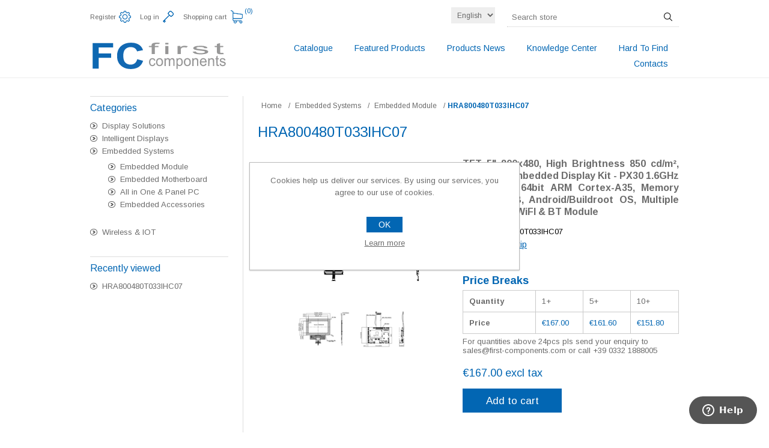

--- FILE ---
content_type: text/html; charset=utf-8
request_url: https://www.first-components.com/en/hra800480t033ihc07
body_size: 15782
content:

<!DOCTYPE html>
<html class="html-product-details-page">
    <head>
        <title>First Components. powertip-HRA800480T033IHC07</title>
        <meta http-equiv="Content-type" content="text/html;charset=UTF-8" />
        <meta name="description" content="TFT 5&quot; 800x480, High Brightness 850 cd/m&#178;, with CTP Embedded Display Kit - PX30 1.6GHz Quad-Core 64bit ARM Cortex-A35, Memory DDR3L 2GB, Android/Buildroot OS, Multiple interfaces, WiFI &amp; BT Module" />
        <meta name="keywords" content="" />
        <meta name="generator" content="nopCommerce" />
        <meta name="viewport" content="width=device-width, initial-scale=1.0, user-scalable=0, minimum-scale=1.0, maximum-scale=1.0">
        <meta property="og:type" content="product" />
<meta property="og:title" content="HRA800480T033IHC07" />
<meta property="og:description" content="TFT 5&quot; 800x480, High Brightness 850 cd/m&#178;, with CTP Embedded Display Kit - PX30 1.6GHz Quad-Core 64bit ARM Cortex-A35, Memory DDR3L 2GB, Android/Buildroot OS, Multiple interfaces, WiFI &amp; BT Module" />
<meta property="og:image" content="https://www.first-components.com/content/images/thumbs/0112993_hra800480t033ihc07_320.png" />
<meta property="og:url" content="https://www.first-components.com/hra800480t033ihc07" />
<meta property="og:site_name" content="FIRST Components" />
<meta property="twitter:card" content="summary" />
<meta property="twitter:site" content="FIRST Components" />
<meta property="twitter:title" content="HRA800480T033IHC07" />
<meta property="twitter:description" content="TFT 5&quot; 800x480, High Brightness 850 cd/m&#178;, with CTP Embedded Display Kit - PX30 1.6GHz Quad-Core 64bit ARM Cortex-A35, Memory DDR3L 2GB, Android/Buildroot OS, Multiple interfaces, WiFI &amp; BT Module" />
<meta property="twitter:image" content="https://www.first-components.com/content/images/thumbs/0112993_hra800480t033ihc07_320.png" />
<meta property="twitter:url" content="https://www.first-components.com/hra800480t033ihc07" />

        
                <link href="https://fonts.googleapis.com/css?family=Arimo:400,700" rel="stylesheet">
        <link href="https://maxcdn.bootstrapcdn.com/font-awesome/4.7.0/css/font-awesome.min.css" rel="stylesheet" integrity="sha384-wvfXpqpZZVQGK6TAh5PVlGOfQNHSoD2xbE+QkPxCAFlNEevoEH3Sl0sibVcOQVnN" crossorigin="anonymous">

        <!-- Google tag (gtag.js) --> <script async src="https://www.googletagmanager.com/gtag/js?id=G-2KBPM0SSQ6"></script> <script>   window.dataLayer = window.dataLayer || [];   function gtag(){dataLayer.push(arguments);}   gtag('js', new Date());   gtag('config', 'G-2KBPM0SSQ6'); </script>




<style>
    
    .product-details-page .full-description {
        display: none;
    }
    .product-details-page .ui-tabs .full-description {
        display: block;
    }
    .product-details-page .tabhead-full-description {
        display: none;
    }
    

    
    .product-details-page .product-specs-box {
        display: none;
    }
    .product-details-page .ui-tabs .product-specs-box {
        display: block;
    }
    .product-details-page .ui-tabs .product-specs-box .title {
        display: none;
    }
    

</style>
        

        <link href="/Themes/Traction/Content/CSS/styles.css" rel="stylesheet" type="text/css" />
<link href="/Themes/Traction/Content/CSS/tables.css" rel="stylesheet" type="text/css" />
<link href="/Themes/Traction/Content/CSS/mobile-only.css" rel="stylesheet" type="text/css" />
<link href="/Themes/Traction/Content/CSS/480.css" rel="stylesheet" type="text/css" />
<link href="/Themes/Traction/Content/CSS/768.css" rel="stylesheet" type="text/css" />
<link href="/Themes/Traction/Content/CSS/980.css" rel="stylesheet" type="text/css" />
<link href="/Plugins/SevenSpikes.Core/Styles/perfect-scrollbar.min.css" rel="stylesheet" type="text/css" />
<link href="/Plugins/SevenSpikes.Nop.Plugins.AnywhereSliders/Styles/coinSlider/coin-slider-styles.css" rel="stylesheet" type="text/css" />
<link href="/Plugins/SevenSpikes.Nop.Plugins.CloudZoom/Themes/Traction/Content/cloud-zoom/CloudZoom.css" rel="stylesheet" type="text/css" />
<link href="/Content/magnific-popup/magnific-popup.css" rel="stylesheet" type="text/css" />
<link href="/Plugins/SevenSpikes.Nop.Plugins.Attachments/Styles/common.css" rel="stylesheet" type="text/css" />
<link href="/Plugins/SevenSpikes.Nop.Plugins.Attachments/Themes/DefaultClean/Content/Attachments.css" rel="stylesheet" type="text/css" />
<link href="/Plugins/SevenSpikes.Nop.Plugins.NopQuickTabs/Themes/Traction/Content/QuickTabs.css" rel="stylesheet" type="text/css" />
<link href="/Plugins/SevenSpikes.Nop.Plugins.MegaMenu/Themes/Traction/Content/MegaMenu.css" rel="stylesheet" type="text/css" />
<link href="/Plugins/SevenSpikes.Nop.Plugins.ProductRibbons/Styles/Ribbons.common.css" rel="stylesheet" type="text/css" />
<link href="/Plugins/SevenSpikes.Nop.Plugins.ProductRibbons/Themes/Traction/Content/Ribbons.css" rel="stylesheet" type="text/css" />
<link href="/Themes/Traction/Content/css/theme.custom-1.css?v=41" rel="stylesheet" type="text/css" />
    
        <script src="/Scripts/jquery-1.10.2.min.js" type="text/javascript"></script>
<script src="/Scripts/jquery.validate.min.js" type="text/javascript"></script>
<script src="/Scripts/jquery.validate.unobtrusive.min.js" type="text/javascript"></script>
<script src="/Scripts/jquery-ui-1.10.3.custom.min.js" type="text/javascript"></script>
<script src="/Scripts/jquery-migrate-1.2.1.min.js" type="text/javascript"></script>
<script src="/Scripts/public.common.js" type="text/javascript"></script>
<script src="/Scripts/public.ajaxcart.js" type="text/javascript"></script>
<script src="/Plugins/SevenSpikes.Core/Scripts/SevenSpikesExtensions.min.js" type="text/javascript"></script>
<script src="/Plugins/SevenSpikes.Core/Scripts/cloudzoom.core.min.js" type="text/javascript"></script>
<script src="/Plugins/SevenSpikes.Nop.Plugins.CloudZoom/Scripts/CloudZoom.min.js" type="text/javascript"></script>
<script src="/Scripts/jquery.magnific-popup.js" type="text/javascript"></script>
<script src="/Plugins/SevenSpikes.Nop.Plugins.NopQuickTabs/Scripts/ProductTabs.min.js" type="text/javascript"></script>
<script src="/Plugins/SevenSpikes.Nop.Plugins.MegaMenu/Scripts/MegaMenu.min.js" type="text/javascript"></script>
<script src="/Plugins/SevenSpikes.Nop.Plugins.AnywhereSliders/Scripts/coinSlider/coin-slider.min.js" type="text/javascript"></script>
<script src="/Plugins/SevenSpikes.Core/Scripts/swipeEvents.min.js" type="text/javascript"></script>
<script src="/Plugins/SevenSpikes.Nop.Plugins.AnywhereSliders/Scripts/AnywhereSliders.js" type="text/javascript"></script>
<script src="/Plugins/SevenSpikes.Nop.Plugins.ProductRibbons/Scripts/jquery.json-2.4.min.js" type="text/javascript"></script>
<script src="/Plugins/SevenSpikes.Nop.Plugins.ProductRibbons/Scripts/ProductRibbons.min.js" type="text/javascript"></script>
<script src="/Plugins/SevenSpikes.Core/Scripts/footable.js" type="text/javascript"></script>
<script src="/Plugins/SevenSpikes.Core/Scripts/perfect-scrollbar.min.js" type="text/javascript"></script>
<script src="/Themes/Traction/Content/scripts/traction.js" type="text/javascript"></script>

        <link rel="canonical" href="https://www.first-components.com/en/hra800480t033ihc07" />

        
        
        
        

        <!-- ICON -->
        <link rel="apple-touch-icon" sizes="57x57" href="/apple-icon-57x57.png">
        <link rel="apple-touch-icon" sizes="60x60" href="/apple-icon-60x60.png">
        <link rel="apple-touch-icon" sizes="72x72" href="/apple-icon-72x72.png">
        <link rel="apple-touch-icon" sizes="76x76" href="/apple-icon-76x76.png">
        <link rel="apple-touch-icon" sizes="114x114" href="/apple-icon-114x114.png">
        <link rel="apple-touch-icon" sizes="120x120" href="/apple-icon-120x120.png">
        <link rel="apple-touch-icon" sizes="144x144" href="/apple-icon-144x144.png">
        <link rel="apple-touch-icon" sizes="152x152" href="/apple-icon-152x152.png">
        <link rel="apple-touch-icon" sizes="180x180" href="/apple-icon-180x180.png">
        <link rel="icon" type="image/png" sizes="192x192" href="/android-icon-192x192.png">
        <link rel="icon" type="image/png" sizes="32x32" href="/favicon-32x32.png">
        <link rel="icon" type="image/png" sizes="96x96" href="/favicon-96x96.png">
        <link rel="icon" type="image/png" sizes="16x16" href="/favicon-16x16.png">
        <link rel="manifest" href="/manifest.json">
        <meta name="msapplication-TileColor" content="#ffffff">
        <meta name="msapplication-TileImage" content="/ms-icon-144x144.png">
        <meta name="theme-color" content="#ffffff">

        <!--HELP DESK-->
            <!--Start of Zendesk Chat Script-->

                    <script type="text/javascript">

                window.$zopim||(function(d,s){var z=$zopim=function(c){z._.push(c)},$=z.s=

                d.createElement(s),e=d.getElementsByTagName(s)[0];z.set=function(o){z.set.

                _.push(o)};z._=[];z.set._=[];$.async=!0;$.setAttribute("charset","utf-8");

                $.src="https://v2.zopim.com/?5d2Z3JCQKDqz0vIVVWW7efj3wQzRBKk3";z.t=+new Date;$.

                type="text/javascript";e.parentNode.insertBefore($,e)})(document,"script");

                    </script>

            <!--End of Zendesk Chat Script-->
        <!--FINE-->

        <!--Powered by nopCommerce - http://www.nopCommerce.com-->
    </head>
    <body class="notAndroid23">
        







<div class="ajax-loading-block-window" style="display: none">
</div>
<div id="dialog-notifications-success" title="Notification" style="display:none;">
</div>
<div id="dialog-notifications-error" title="Error" style="display:none;">
</div>
<div id="bar-notification" class="bar-notification">
    <span class="close" title="Close">&nbsp;</span>
</div>




<!--[if lte IE 7]>
    <div style="clear:both;height:59px;text-align:center;position:relative;">
        <a href="http://www.microsoft.com/windows/internet-explorer/default.aspx" target="_blank">
            <img src="/Themes/Traction/Content/img/ie_warning.jpg" height="42" width="820" alt="You are using an outdated browser. For a faster, safer browsing experience, upgrade for free today." />
        </a>
    </div>
<![endif]-->


<div class="master-wrapper-page  ">
    
    <div class="header">
    

    <div class="header-links-wrapper">
        <div class="header-links">
    <ul>
        
            <li><a href="/en/register" class="ico-register">Register</a></li>
            <li><a href="/en/login" class="ico-login">Log in</a></li>
                                    <li id="topcartlink">
                <a href="/en/cart" class="ico-cart">
                    <span class="cart-label">Shopping cart</span>
                    <span class="cart-qty">(0)</span>
                </a>
                <div id="flyout-cart" class="flyout-cart">
    <div class="mini-shopping-cart">
        <div class="count">
You have no items in your shopping cart.        </div>
    </div>
</div>

            </li>
        
    </ul>
</div>


        <div class="header-selectors-wrapper">

                
            
                
            
                    <div class="language-selector">
<select id="customerlanguage" name="customerlanguage" onchange="setLocation(this.value);"><option selected="selected" value="/en/changelanguage/2?returnurl=%2fen%2fhra800480t033ihc07">English</option>
<option value="/en/changelanguage/1?returnurl=%2fen%2fhra800480t033ihc07">Italiano</option>
</select>
    </div>


            
            <div class="search-box-reference"></div>
        </div>

    </div>
    
    <div class="search-box store-search-box">
        <form action="/en/search" id="small-search-box-form" method="get">    <input type="text" class="search-box-text" id="small-searchterms" autocomplete="off" name="q" placeholder="Search store" />
    <input type="submit" class="button-1 search-box-button" value="Search" />
        <script type="text/javascript">
            $("#small-search-box-form").submit(function(event) {
                if ($("#small-searchterms").val() == "") {
                    alert('Please enter some search keyword');
                    $("#small-searchterms").focus();
                    event.preventDefault();
                }
            });
        </script>
        
            <script type="text/javascript">
                $(document).ready(function() {
                    $('#small-searchterms').autocomplete({
                            delay: 500,
                            minLength: 3,
                            source: '/en/catalog/searchtermautocomplete',
                            appendTo: '.search-box',
                            select: function(event, ui) {
                                $("#small-searchterms").val(ui.item.label);
                                setLocation(ui.item.producturl);
                                return false;
                            }
                        })
                        .data("ui-autocomplete")._renderItem = function(ul, item) {
                            var t = item.label;
                            //html encode
                            t = htmlEncode(t);
                            return $("<li></li>")
                                .data("item.autocomplete", item)
                                .append("<a><span>" + t + "</span></a>")
                                .appendTo(ul);
                        };
                });
            </script>
        
</form>
    </div>

</div>

    <div class="overlayOffCanvas"></div>
    <div class="responsive-nav-wrapper-parent">
        <div class="responsive-nav-wrapper">
            <div class="responsive-nav-inner">
                <div class="personal-button" id="header-links-opener">
                    <span>Personal menu</span>
                </div>
                <div class="menu-title">
                    <span>Menu</span>
                </div>
                <div class="search-wrap">
                    <span>Search</span>
                </div>
                <div class="filters-button">
                    <span>Filters</span>
                </div>
            </div>
        </div>
    </div>

    <div class="subheader-wrapper">
        <div class="logo-wrapper">
            <div class="header-logo">
                
                <a href="/">
                    <img style="max-width: 100%;" src="/Content/Images/uploaded/logo-vettoriale.svg" />
                </a>
            </div>
        </div>

        <div class="justAFixingDivBefore"></div>
        <div class="headerMenuParent">
            <div class="header-menu">
                <div class="close-menu">
                    <span>Close</span>
                </div>







    <ul class="mega-menu"
        data-isRtlEnabled="false"
        data-enableClickForDropDown="true">



<li class="has-sublist">
        <span class="with-subcategories single-item-categories labelfornextplusbutton">Catalogue</span>

        <div class="dropdown categories fullWidth boxes-4">
            <div class="row-wrapper">
                <div class="row"><div class="box">
                        <div class="picture-title-wrap">
                            <div class="title">
                                <a href="/en/display-solutions" title="Display Solutions"><span>Display Solutions</span></a>
                            </div>
                            <div class="picture">
                                <a href="/en/display-solutions" title="Show products in category Display Solutions">
                                    <img class="lazy" alt="Picture for category Display Solutions" src="[data-uri]" data-original="https://www.first-components.com/content/images/thumbs/0105479_display-solutions_290.png" />
                                </a>
                            </div>
                        </div>
                        <ul class="subcategories">
                                <li>
                                    <a href="/en/display-solutions-tft-lcd" title="TFT LCD"><span>TFT LCD</span></a>
                                </li>
                                <li>
                                    <a href="/en/display-solutions-industrial-monitor" title="Industrial Monitor"><span>Industrial Monitor</span></a>
                                </li>
                                <li>
                                    <a href="/en/display-solutions-touch-panel" title="Touch Panel"><span>Touch Panel</span></a>
                                </li>
                                <li>
                                    <a href="/en/display-solutions-oled" title="OLED"><span>OLED</span></a>
                                </li>
                                <li>
                                    <a href="/en/display-solutions-e-paper-w-e" title="E-Paper &amp; W-E"><span>E-Paper &amp; W-E</span></a>
                                </li>
                                <li>
                                    <a href="/en/display-solutions-graphic-lcd" title="Graphic LCD"><span>Graphic LCD</span></a>
                                </li>
                                <li>
                                    <a href="/en/display-solutions-character-lcd" title="Character LCD"><span>Character LCD</span></a>
                                </li>
                                <li>
                                    <a href="/en/display-solutions-lcd-panel" title="LCD Panel"><span>LCD Panel</span></a>
                                </li>
                                <li>
                                    <a href="/en/display-solutions-led-display" title="LED Display"><span>LED Display</span></a>
                                </li>
                                <li>
                                    <a href="/en/display-solutions-accessories" title="Accessories"><span>Accessories</span></a>
                                </li>
                                <li>
                                    <a href="/en/display-solutions-custom-display-solutions" title="Custom Display Solutions"><span>Custom Display Solutions</span></a>
                                </li>
                                <li>
                                    <a href="/en/display-solutions-value-added-solutions" title="Value Added Solutions"><span>Value Added Solutions</span></a>
                                </li>

                        </ul>
                    
</div><div class="box">
                        <div class="picture-title-wrap">
                            <div class="title">
                                <a href="/en/intelligent-displays" title="Intelligent Displays"><span>Intelligent Displays</span></a>
                            </div>
                            <div class="picture">
                                <a href="/en/intelligent-displays" title="Show products in category Intelligent Displays">
                                    <img class="lazy" alt="Picture for category Intelligent Displays" src="[data-uri]" data-original="https://www.first-components.com/content/images/thumbs/0110735_intelligent-displays_290.jpeg" />
                                </a>
                            </div>
                        </div>
                        <ul class="subcategories">
                                <li>
                                    <a href="/en/intelligent-displays-winstar-gui-builder" title="Winstar - GUI Builder"><span>Winstar - GUI Builder</span></a>
                                </li>
                                <li>
                                    <a href="/en/intelligent-displays-powertip-graphic-editor" title="Powertip - Graphic Editor"><span>Powertip - Graphic Editor</span></a>
                                </li>
                                <li>
                                    <a href="/en/intelligent-displays-stm32-touchgfx" title="STM32 - TouchGFX"><span>STM32 - TouchGFX</span></a>
                                </li>
                                <li>
                                    <a href="/en/intelligent-displays-dwin-t5l-dgusii" title="DWIN - T5L DGUSII"><span>DWIN - T5L DGUSII</span></a>
                                </li>
                                <li>
                                    <a href="/en/intelligent-displays-iot-ade-builder" title="IOT - ADE Builder"><span>IOT - ADE Builder</span></a>
                                </li>
                                <li>
                                    <a href="/en/intelligent-displays-proculus-unic-view" title="Proculus - Unic View"><span>Proculus - Unic View</span></a>
                                </li>
                                <li>
                                    <a href="/en/intelligent-displays-4d-systems-workshop" title="4D Systems - Workshop"><span>4D Systems - Workshop</span></a>
                                </li>

                        </ul>
                    
</div><div class="box">
                        <div class="picture-title-wrap">
                            <div class="title">
                                <a href="/en/embedded-systems-3" title="Embedded Systems"><span>Embedded Systems</span></a>
                            </div>
                            <div class="picture">
                                <a href="/en/embedded-systems-3" title="Show products in category Embedded Systems">
                                    <img class="lazy" alt="Picture for category Embedded Systems" src="[data-uri]" data-original="https://www.first-components.com/content/images/thumbs/0105480_embedded-systems_290.jpeg" />
                                </a>
                            </div>
                        </div>
                        <ul class="subcategories">
                                <li>
                                    <a href="/en/embedded-systems-embedded-module" title="Embedded Module"><span>Embedded Module</span></a>
                                </li>
                                <li>
                                    <a href="/en/embedded-systems-embedded-motherboard" title="Embedded Motherboard"><span>Embedded Motherboard</span></a>
                                </li>
                                <li>
                                    <a href="/en/embedded-systems-all-in-one-panel-pc" title="All in One &amp; Panel PC"><span>All in One &amp; Panel PC</span></a>
                                </li>
                                <li>
                                    <a href="/en/embedded-systems-embedded-kit-accessories" title="Embedded Accessories"><span>Embedded Accessories</span></a>
                                </li>

                        </ul>
                    
</div><div class="box">
                        <div class="picture-title-wrap">
                            <div class="title">
                                <a href="/en/wireless-iot" title="Wireless &amp; IOT"><span>Wireless &amp; IOT</span></a>
                            </div>
                            <div class="picture">
                                <a href="/en/wireless-iot" title="Show products in category Wireless &amp; IOT">
                                    <img class="lazy" alt="Picture for category Wireless &amp; IOT" src="[data-uri]" data-original="https://www.first-components.com/content/images/thumbs/0105482_wireless-iot_290.png" />
                                </a>
                            </div>
                        </div>
                        <ul class="subcategories">
                                <li>
                                    <a href="/en/wireless-iot-wi-fi-2" title="Wi-Fi"><span>Wi-Fi</span></a>
                                </li>
                                <li>
                                    <a href="/en/wireless-iot-bluetooth" title="BlueTooth"><span>BlueTooth</span></a>
                                </li>
                                <li>
                                    <a href="/en/wireless-iot-lora" title="LoRa"><span>LoRa</span></a>
                                </li>
                                <li>
                                    <a href="/en/wireless-iot-ism-rf" title="ISM RF"><span>ISM RF</span></a>
                                </li>
                                <li>
                                    <a href="/en/wireless-iot-gps-glonass-beidou" title="GPS-GNSS"><span>GPS-GNSS</span></a>
                                </li>
                                <li>
                                    <a href="/en/wireless-iot-uwb" title="UWB"><span>UWB</span></a>
                                </li>
                                <li>
                                    <a href="/en/wireless-iot-nfc-rfid" title="NFC-RFID"><span>NFC-RFID</span></a>
                                </li>
                                <li>
                                    <a href="/en/wireless-iot-4g-lte" title="4G LTE"><span>4G LTE</span></a>
                                </li>
                                <li>
                                    <a href="/en/wireless-iot-antenna" title="Antenna"><span>Antenna</span></a>
                                </li>
                                <li>
                                    <a href="/en/wireless-iot-tools-connectors" title="Tools &amp; Connectors"><span>Tools &amp; Connectors</span></a>
                                </li>

                        </ul>
                    
</div></div>
            </div>




        <div class="anywhere-sliders-carousel2d-slider" id="WidgetSlider-mega_menu_categories_before_dropdown_end-2"
             data-sliderHtmlElementId="WidgetSlider-mega_menu_categories_before_dropdown_end-2"
             data-width="980"
             data-height="490"
             data-navigation="true"
             data-delay="2000"
             data-links="true"
             data-hoverPause="true">

                <a href="https://first-components.com/en/product-focus-new-88-high-resolution-ips-tfts-for-modern-hmis">
                    <img width="980" height="490" src="https://www.first-components.com/content/images/thumbs/0115276_980.png"/>
                </a>
                <a href="https://www.first-components.com/en/product-focus-new-121-wide-tft-wider-brighter-better">
                    <img width="980" height="490" src="https://www.first-components.com/content/images/thumbs/0115247_980.png"/>
                </a>
                <a href="https://first-components.com/en/product-focus-new-2-5-transflective-tfts-impeccable-visibility">
                    <img width="980" height="490" src="https://www.first-components.com/content/images/thumbs/0115231_980.png"/>
                </a>
                <a href="https://www.first-components.com/en/product-focus-new-46-800320-ips-bar-type-tfts">
                    <img width="980" height="490" src="https://www.first-components.com/content/images/thumbs/0115186_980.png"/>
                </a>
                <a href="https://www.first-components.com/en/product-focus-new-winstar-7-smart-display-with-ip54-housing">
                    <img width="980" height="490" src="https://www.first-components.com/content/images/thumbs/0115133_980.png"/>
                </a>
                <a href="https://www.first-components.com/en/product-focus-new-7-winstar-tft-top-performance-smart-investment">
                    <img width="980" height="490" src="https://www.first-components.com/content/images/thumbs/0115119_980.png"/>
                </a>
        </div>
        </div>
</li>    <li class="">
        
        <a href="/en/newproducts" class="" title="Featured Products" ><span> Featured Products</span></a>

    </li>
    <li class="">
        
        <a href="/en/blog" class="" title="Products News" ><span> Products News</span></a>

    </li>
    <li class="">
        
        <a href="/en/news" class="" title="Knowledge Center" ><span> Knowledge Center</span></a>

    </li>
    <li class="">
        
        <a href="https://www.first-components.com/it/promo2" class="" title="Hard To Find" ><span> Hard To Find</span></a>

    </li>
    <li class="">
        
        <a href="/en/contatti" class="" title="Contacts" ><span> Contacts</span></a>

    </li>

        
    </ul>
    <div class="menu-title"><span>Menu</span></div>
    <ul class="mega-menu-responsive">



<li class="has-sublist">

        <span class="with-subcategories single-item-categories labelfornextplusbutton">Catalogue</span>

        <div class="plus-button"></div>
        <div class="sublist-wrap">
            <ul class="sublist">
                <li class="back-button">
                    <span>Back</span>
                </li>
                            <li class="has-sublist">
                <a href="/en/display-solutions" title="Display Solutions" class="with-subcategories"><span>Display Solutions</span></a>
                <div class="plus-button"></div>
                <div class="sublist-wrap">
                    <ul class="sublist">
                        <li class="back-button">
                            <span>Back</span>
                        </li>
                                    <li class="has-sublist">
                <a href="/en/display-solutions-tft-lcd" title="TFT LCD" class="with-subcategories"><span>TFT LCD</span></a>
                <div class="plus-button"></div>
                <div class="sublist-wrap">
                    <ul class="sublist">
                        <li class="back-button">
                            <span>Back</span>
                        </li>
                                    <li>
                <a class="lastLevelCategory" href="/en/display-solutions-tft-lcd-tft-panel" title="TFT Panel"><span>TFT Panel</span></a>
            </li>
            <li>
                <a class="lastLevelCategory" href="/en/display-solutions-tft-lcd-tft-bar" title="TFT Bar"><span>TFT Bar</span></a>
            </li>
            <li>
                <a class="lastLevelCategory" href="/en/display-solutions-tft-lcd-tft-round" title="TFT Round"><span>TFT Round</span></a>
            </li>
            <li>
                <a class="lastLevelCategory" href="/en/display-solutions-tft-lcd-tft-mcu" title="TFT + Control Board"><span>TFT + Control Board</span></a>
            </li>
            <li>
                <a class="lastLevelCategory" href="/en/display-solutions-tft-lcd-tft-spi-arduino" title="TFT SPI-Arduino"><span>TFT SPI-Arduino</span></a>
            </li>
            <li>
                <a class="lastLevelCategory" href="/en/display-solutions-tft-lcd-tft-hdmi" title="TFT HDMI"><span>TFT HDMI</span></a>
            </li>
            <li>
                <a class="lastLevelCategory" href="/en/display-solutions-tft-lcd-tft-monochrome" title="TFT Monochrome"><span>TFT Monochrome</span></a>
            </li>
            <li>
                <a class="lastLevelCategory" href="/en/display-solutions-tft-lcd-eval-board-tft" title="Eval Board TFT"><span>Eval Board TFT</span></a>
            </li>


                    </ul>
                </div>
            </li>
            <li class="has-sublist">
                <a href="/en/display-solutions-industrial-monitor" title="Industrial Monitor" class="with-subcategories"><span>Industrial Monitor</span></a>
                <div class="plus-button"></div>
                <div class="sublist-wrap">
                    <ul class="sublist">
                        <li class="back-button">
                            <span>Back</span>
                        </li>
                                    <li>
                <a class="lastLevelCategory" href="/en/display-solutions-industrial-monitor-open-frame" title="Open Frame"><span>Open Frame</span></a>
            </li>
            <li>
                <a class="lastLevelCategory" href="/en/display-solutions-industrial-monitor-chassis" title="Chassis"><span>Chassis</span></a>
            </li>
            <li>
                <a class="lastLevelCategory" href="/en/display-solutions-industrial-monitor-panel-mount" title="Panel Mount"><span>Panel Mount</span></a>
            </li>
            <li>
                <a class="lastLevelCategory" href="/en/display-solutions-industrial-monitor-lcd-kits-panelad-board" title="LCD Kits Panel+AD Board"><span>LCD Kits Panel+AD Board</span></a>
            </li>


                    </ul>
                </div>
            </li>
            <li class="has-sublist">
                <a href="/en/display-solutions-touch-panel" title="Touch Panel" class="with-subcategories"><span>Touch Panel</span></a>
                <div class="plus-button"></div>
                <div class="sublist-wrap">
                    <ul class="sublist">
                        <li class="back-button">
                            <span>Back</span>
                        </li>
                                    <li>
                <a class="lastLevelCategory" href="/en/display-solutions-touch-panel-resistive" title="Resistive"><span>Resistive</span></a>
            </li>
            <li>
                <a class="lastLevelCategory" href="/en/display-solutions-touch-panel-capacitive" title="Capacitive"><span>Capacitive</span></a>
            </li>
            <li>
                <a class="lastLevelCategory" href="/en/display-solutions-touch-panel-hover-touch" title="Hover Touch"><span>Hover Touch</span></a>
            </li>


                    </ul>
                </div>
            </li>
            <li class="has-sublist">
                <a href="/en/display-solutions-oled" title="OLED" class="with-subcategories"><span>OLED</span></a>
                <div class="plus-button"></div>
                <div class="sublist-wrap">
                    <ul class="sublist">
                        <li class="back-button">
                            <span>Back</span>
                        </li>
                                    <li>
                <a class="lastLevelCategory" href="/en/display-solutions-oled-pmoled-character-pcb" title="PMOLED Character COB"><span>PMOLED Character COB</span></a>
            </li>
            <li>
                <a class="lastLevelCategory" href="/en/display-solutions-oled-pmoled-character-cog" title="PMOLED Character COG"><span>PMOLED Character COG</span></a>
            </li>
            <li>
                <a class="lastLevelCategory" href="/en/display-solutions-oled-pmoled-graphic-pcb" title="PMOLED Graphic + PCB"><span>PMOLED Graphic + PCB</span></a>
            </li>
            <li>
                <a class="lastLevelCategory" href="/en/display-solutions-oled-pmoled-graphic-cog-f" title="PMOLED Graphic COG-F"><span>PMOLED Graphic COG-F</span></a>
            </li>
            <li>
                <a class="lastLevelCategory" href="/en/display-solutions-oled-pmoled-round" title="PMOLED Round"><span>PMOLED Round</span></a>
            </li>
            <li>
                <a class="lastLevelCategory" href="/en/display-solutions-oled-pmoled-color" title="PMOLED Color"><span>PMOLED Color</span></a>
            </li>
            <li>
                <a class="lastLevelCategory" href="/en/display-solutions-oled-pmoled-transparent" title="PMOLED Transparent"><span>PMOLED Transparent</span></a>
            </li>
            <li>
                <a class="lastLevelCategory" href="/en/display-solutions-oled-pmoled-bendable" title="PMOLED Bendable"><span>PMOLED Bendable</span></a>
            </li>
            <li>
                <a class="lastLevelCategory" href="/en/display-solutions-oled-amoled-graphic" title="AMOLED Graphic"><span>AMOLED Graphic</span></a>
            </li>
            <li>
                <a class="lastLevelCategory" href="/en/display-solutions-oled-eval-board-oled" title="Eval Board OLED"><span>Eval Board OLED</span></a>
            </li>


                    </ul>
                </div>
            </li>
            <li class="has-sublist">
                <a href="/en/display-solutions-e-paper-w-e" title="E-Paper &amp; W-E" class="with-subcategories"><span>E-Paper &amp; W-E</span></a>
                <div class="plus-button"></div>
                <div class="sublist-wrap">
                    <ul class="sublist">
                        <li class="back-button">
                            <span>Back</span>
                        </li>
                                    <li>
                <a class="lastLevelCategory" href="/en/display-solutions-e-paper-w-e-e-paper-graphic" title="E-Paper Graphic"><span>E-Paper Graphic</span></a>
            </li>
            <li>
                <a class="lastLevelCategory" href="/en/display-solutions-e-paper-w-e-e-paper-eval-board" title="E-Paper Eval Board"><span>E-Paper Eval Board</span></a>
            </li>
            <li>
                <a class="lastLevelCategory" href="/en/display-solutions-e-paper-w-e-e-paper-frontlight" title="E-Paper Frontlight"><span>E-Paper Frontlight</span></a>
            </li>
            <li>
                <a class="lastLevelCategory" href="/en/display-solutions-e-paper-w-e-writable-erasable-display" title="Writable-Erasable Display"><span>Writable-Erasable Display</span></a>
            </li>
            <li>
                <a class="lastLevelCategory" href="/en/display-solutions-e-paper-w-e-w-e-display-accessories" title="W-E Display Accessories"><span>W-E Display Accessories</span></a>
            </li>


                    </ul>
                </div>
            </li>
            <li class="has-sublist">
                <a href="/en/display-solutions-graphic-lcd" title="Graphic LCD" class="with-subcategories"><span>Graphic LCD</span></a>
                <div class="plus-button"></div>
                <div class="sublist-wrap">
                    <ul class="sublist">
                        <li class="back-button">
                            <span>Back</span>
                        </li>
                                    <li>
                <a class="lastLevelCategory" href="/en/display-solutions-graphic-lcd-graphic-cob-smt-lcd" title="Graphic COB-SMT LCD"><span>Graphic COB-SMT LCD</span></a>
            </li>
            <li>
                <a class="lastLevelCategory" href="/en/display-solutions-graphic-lcd-graphic-cog-lcd" title="Graphic COG LCD"><span>Graphic COG LCD</span></a>
            </li>
            <li>
                <a class="lastLevelCategory" href="/en/display-solutions-graphic-lcd-graphic-cog-lcd-round" title="Graphic COG LCD Round"><span>Graphic COG LCD Round</span></a>
            </li>
            <li>
                <a class="lastLevelCategory" href="/en/display-solutions-graphic-lcd-eval-board-gr-lcd" title="Eval Board Gr. LCD"><span>Eval Board Gr. LCD</span></a>
            </li>


                    </ul>
                </div>
            </li>
            <li class="has-sublist">
                <a href="/en/display-solutions-character-lcd" title="Character LCD" class="with-subcategories"><span>Character LCD</span></a>
                <div class="plus-button"></div>
                <div class="sublist-wrap">
                    <ul class="sublist">
                        <li class="back-button">
                            <span>Back</span>
                        </li>
                                    <li>
                <a class="lastLevelCategory" href="/en/display-solutions-character-lcd-character-cob-lcd" title="Character COB LCD"><span>Character COB LCD</span></a>
            </li>
            <li>
                <a class="lastLevelCategory" href="/en/display-solutions-character-lcd-character-cog-lcd" title="Character COG LCD"><span>Character COG LCD</span></a>
            </li>
            <li>
                <a class="lastLevelCategory" href="/en/display-solutions-character-lcd-vatn-cob-cog-lcd" title="VATN COB-COG LCD"><span>VATN COB-COG LCD</span></a>
            </li>
            <li>
                <a class="lastLevelCategory" href="/en/display-solutions-character-lcd-eval-board-ch-lcd" title="Eval Board Ch. LCD"><span>Eval Board Ch. LCD</span></a>
            </li>


                    </ul>
                </div>
            </li>
            <li class="has-sublist">
                <a href="/en/display-solutions-lcd-panel" title="LCD Panel" class="with-subcategories"><span>LCD Panel</span></a>
                <div class="plus-button"></div>
                <div class="sublist-wrap">
                    <ul class="sublist">
                        <li class="back-button">
                            <span>Back</span>
                        </li>
                                    <li>
                <a class="lastLevelCategory" href="/en/display-solutions-lcd-panel-standard-lcd-panel" title="Standard LCD Panel"><span>Standard LCD Panel</span></a>
            </li>


                    </ul>
                </div>
            </li>
            <li class="has-sublist">
                <a href="/en/display-solutions-led-display" title="LED Display" class="with-subcategories"><span>LED Display</span></a>
                <div class="plus-button"></div>
                <div class="sublist-wrap">
                    <ul class="sublist">
                        <li class="back-button">
                            <span>Back</span>
                        </li>
                                    <li>
                <a class="lastLevelCategory" href="/en/display-solutions-led-display-single-digit-display" title="Single Digit Display"><span>Single Digit Display</span></a>
            </li>
            <li>
                <a class="lastLevelCategory" href="/en/display-solutions-led-display-dual-digit-display" title="Dual Digit Display"><span>Dual Digit Display</span></a>
            </li>
            <li>
                <a class="lastLevelCategory" href="/en/display-solutions-led-display-triple-digit-display" title="Triple Digit Display"><span>Triple Digit Display</span></a>
            </li>
            <li>
                <a class="lastLevelCategory" href="/en/display-solutions-led-display-four-digit-display" title="Four Digit Display"><span>Four Digit Display</span></a>
            </li>
            <li>
                <a class="lastLevelCategory" href="/en/display-solutions-led-display-five-digit-display" title="Five Digit Display"><span>Five Digit Display</span></a>
            </li>
            <li>
                <a class="lastLevelCategory" href="/en/display-solutions-led-display-single-digit-smd-display" title="Single Digit SMD Display"><span>Single Digit SMD Display</span></a>
            </li>
            <li>
                <a class="lastLevelCategory" href="/en/display-solutions-led-display-dual-digit-smd-display" title="Dual Digit SMD Display"><span>Dual Digit SMD Display</span></a>
            </li>
            <li>
                <a class="lastLevelCategory" href="/en/display-solutions-led-display-triple-digit-smd-display" title="Triple Digit SMD Display"><span>Triple Digit SMD Display</span></a>
            </li>
            <li>
                <a class="lastLevelCategory" href="/en/display-solutions-led-display-5x7-led-matrix" title="5x7 LED Matrix"><span>5x7 LED Matrix</span></a>
            </li>
            <li>
                <a class="lastLevelCategory" href="/en/display-solutions-led-display-5x8-led-matrix" title="5x8 LED Matrix"><span>5x8 LED Matrix</span></a>
            </li>
            <li>
                <a class="lastLevelCategory" href="/en/display-solutions-led-display-8x8-led-matrix" title="8x8 LED Matrix"><span>8x8 LED Matrix</span></a>
            </li>
            <li>
                <a class="lastLevelCategory" href="/en/display-solutions-led-display-16x16-led-matrix" title="16x16 LED Matrix"><span>16x16 LED Matrix</span></a>
            </li>


                            <li>
                                <a class="view-all" href="/en/display-solutions-led-display" title="View All">
                                    <span>View All</span>
                                </a>
                            </li>
                    </ul>
                </div>
            </li>
            <li class="has-sublist">
                <a href="/en/display-solutions-accessories" title="Accessories" class="with-subcategories"><span>Accessories</span></a>
                <div class="plus-button"></div>
                <div class="sublist-wrap">
                    <ul class="sublist">
                        <li class="back-button">
                            <span>Back</span>
                        </li>
                                    <li>
                <a class="lastLevelCategory" href="/en/display-solutions-accessories-cables" title="Cables"><span>Cables</span></a>
            </li>
            <li>
                <a class="lastLevelCategory" href="/en/display-solutions-accessories-pin-headers" title="Pin Headers"><span>Pin Headers</span></a>
            </li>
            <li>
                <a class="lastLevelCategory" href="/en/display-solutions-accessories-female-headers" title="Female Headers"><span>Female Headers</span></a>
            </li>
            <li>
                <a class="lastLevelCategory" href="/en/display-solutions-accessories-connectors" title="Connectors"><span>Connectors</span></a>
            </li>
            <li>
                <a class="lastLevelCategory" href="/en/display-solutions-accessories-power-adapter" title="Power Adapter"><span>Power Adapter</span></a>
            </li>
            <li>
                <a class="lastLevelCategory" href="/en/display-solutions-accessories-boards" title="Boards"><span>Boards</span></a>
            </li>
            <li>
                <a class="lastLevelCategory" href="/en/display-solutions-accessories-inverter" title="Inverter"><span>Inverter</span></a>
            </li>
            <li>
                <a class="lastLevelCategory" href="/en/display-solutions-accessories-frame" title="Frame"><span>Frame</span></a>
            </li>


                    </ul>
                </div>
            </li>
            <li class="has-sublist">
                <a href="/en/display-solutions-custom-display-solutions" title="Custom Display Solutions" class="with-subcategories"><span>Custom Display Solutions</span></a>
                <div class="plus-button"></div>
                <div class="sublist-wrap">
                    <ul class="sublist">
                        <li class="back-button">
                            <span>Back</span>
                        </li>
                                    <li>
                <a class="lastLevelCategory" href="/en/display-solutions-custom-display-solutions-custom-oled" title="Custom OLED"><span>Custom OLED</span></a>
            </li>
            <li>
                <a class="lastLevelCategory" href="/en/display-solutions-custom-display-solutions-custom-graphic-lcd" title="Custom Graphic LCD"><span>Custom Graphic LCD</span></a>
            </li>
            <li>
                <a class="lastLevelCategory" href="/en/display-solutions-custom-display-solutions-custom-character-lcd" title="Custom Character LCD"><span>Custom Character LCD</span></a>
            </li>
            <li>
                <a class="lastLevelCategory" href="/en/display-solutions-custom-display-solutions-custom-lcd-panel" title="Custom LCD Panel"><span>Custom LCD Panel</span></a>
            </li>
            <li>
                <a class="lastLevelCategory" href="/en/display-solutions-custom-display-solutions-custom-led-display" title="Custom LED Display"><span>Custom LED Display</span></a>
            </li>


                    </ul>
                </div>
            </li>
            <li>
                <a class="lastLevelCategory" href="/en/display-solutions-value-added-solutions" title="Value Added Solutions"><span>Value Added Solutions</span></a>
            </li>


                    </ul>
                </div>
            </li>
            <li class="has-sublist">
                <a href="/en/intelligent-displays" title="Intelligent Displays" class="with-subcategories"><span>Intelligent Displays</span></a>
                <div class="plus-button"></div>
                <div class="sublist-wrap">
                    <ul class="sublist">
                        <li class="back-button">
                            <span>Back</span>
                        </li>
                                    <li class="has-sublist">
                <a href="/en/intelligent-displays-winstar-gui-builder" title="Winstar - GUI Builder" class="with-subcategories"><span>Winstar - GUI Builder</span></a>
                <div class="plus-button"></div>
                <div class="sublist-wrap">
                    <ul class="sublist">
                        <li class="back-button">
                            <span>Back</span>
                        </li>
                                    <li>
                <a class="lastLevelCategory" href="/en/intelligent-displays-winstar-gui-builder-gui-builder-module" title="GUI Builder - Module"><span>GUI Builder - Module</span></a>
            </li>
            <li>
                <a class="lastLevelCategory" href="/en/intelligent-displays-winstar-gui-builder-gui-builder-eval-kit" title="GUI Builder - Eval Kit"><span>GUI Builder - Eval Kit</span></a>
            </li>


                    </ul>
                </div>
            </li>
            <li>
                <a class="lastLevelCategory" href="/en/intelligent-displays-powertip-graphic-editor" title="Powertip - Graphic Editor"><span>Powertip - Graphic Editor</span></a>
            </li>
            <li class="has-sublist">
                <a href="/en/intelligent-displays-stm32-touchgfx" title="STM32 - TouchGFX" class="with-subcategories"><span>STM32 - TouchGFX</span></a>
                <div class="plus-button"></div>
                <div class="sublist-wrap">
                    <ul class="sublist">
                        <li class="back-button">
                            <span>Back</span>
                        </li>
                                    <li>
                <a class="lastLevelCategory" href="/en/intelligent-displays-stm32-touchgfx-touchgfx-module" title="TouchGFX - Module"><span>TouchGFX - Module</span></a>
            </li>
            <li>
                <a class="lastLevelCategory" href="/en/intelligent-displays-stm32-touchgfx-touchgfx-eval-kit" title="TouchGFX - Eval Kit"><span>TouchGFX - Eval Kit</span></a>
            </li>


                    </ul>
                </div>
            </li>
            <li class="has-sublist">
                <a href="/en/intelligent-displays-dwin-t5l-dgusii" title="DWIN - T5L DGUSII" class="with-subcategories"><span>DWIN - T5L DGUSII</span></a>
                <div class="plus-button"></div>
                <div class="sublist-wrap">
                    <ul class="sublist">
                        <li class="back-button">
                            <span>Back</span>
                        </li>
                                    <li>
                <a class="lastLevelCategory" href="/en/intelligent-displays-dwin-t5l-dgusii-t5l-dgusii-cob" title="T5L DGUSII - COB"><span>T5L DGUSII - COB</span></a>
            </li>
            <li>
                <a class="lastLevelCategory" href="/en/intelligent-displays-dwin-t5l-dgusii-t5l-dgusii-cof" title="T5L DGUSII - COF"><span>T5L DGUSII - COF</span></a>
            </li>
            <li>
                <a class="lastLevelCategory" href="/en/intelligent-displays-dwin-t5l-dgusii-t5l-dgusii-round" title="T5L DGUSII - Round"><span>T5L DGUSII - Round</span></a>
            </li>


                    </ul>
                </div>
            </li>
            <li class="has-sublist">
                <a href="/en/intelligent-displays-iot-ade-builder" title="IOT - ADE Builder" class="with-subcategories"><span>IOT - ADE Builder</span></a>
                <div class="plus-button"></div>
                <div class="sublist-wrap">
                    <ul class="sublist">
                        <li class="back-button">
                            <span>Back</span>
                        </li>
                                    <li>
                <a class="lastLevelCategory" href="/en/intelligent-displays-iot-ade-builder-ade-builder-ubique-module" title="ADE Builder Ubique - Module"><span>ADE Builder Ubique - Module</span></a>
            </li>
            <li>
                <a class="lastLevelCategory" href="/en/intelligent-displays-iot-ade-builder-extension-board-for-ubique" title="Extension Board for Ubique"><span>Extension Board for Ubique</span></a>
            </li>
            <li>
                <a class="lastLevelCategory" href="/en/intelligent-displays-iot-ade-builder-ade-builder-ubique-eval-kit" title="ADE Builder Ubique - Eval Kit"><span>ADE Builder Ubique - Eval Kit</span></a>
            </li>
            <li>
                <a class="lastLevelCategory" href="/en/intelligent-displays-iot-ade-builder-ade-builder-magnus-module" title="ADE Builder Magnus - Module"><span>ADE Builder Magnus - Module</span></a>
            </li>


                    </ul>
                </div>
            </li>
            <li class="has-sublist">
                <a href="/en/intelligent-displays-proculus-unic-view" title="Proculus - Unic View" class="with-subcategories"><span>Proculus - Unic View</span></a>
                <div class="plus-button"></div>
                <div class="sublist-wrap">
                    <ul class="sublist">
                        <li class="back-button">
                            <span>Back</span>
                        </li>
                                    <li>
                <a class="lastLevelCategory" href="/en/intelligent-displays-proculus-unic-view-unic-view-module" title="Unic View - Module"><span>Unic View - Module</span></a>
            </li>
            <li>
                <a class="lastLevelCategory" href="/en/intelligent-displays-proculus-unic-view-unic-view-eval-kit" title="Unic View - Eval Kit"><span>Unic View - Eval Kit</span></a>
            </li>


                    </ul>
                </div>
            </li>
            <li class="has-sublist">
                <a href="/en/intelligent-displays-4d-systems-workshop" title="4D Systems - Workshop" class="with-subcategories"><span>4D Systems - Workshop</span></a>
                <div class="plus-button"></div>
                <div class="sublist-wrap">
                    <ul class="sublist">
                        <li class="back-button">
                            <span>Back</span>
                        </li>
                                    <li>
                <a class="lastLevelCategory" href="/en/intelligent-displays-4d-systems-workshop-workshop-module" title="Workshop - Module"><span>Workshop - Module</span></a>
            </li>
            <li>
                <a class="lastLevelCategory" href="/en/intelligent-displays-4d-systems-workshop-workshop-eval-kit" title="Workshop - Eval Kit"><span>Workshop - Eval Kit</span></a>
            </li>


                    </ul>
                </div>
            </li>


                    </ul>
                </div>
            </li>
            <li class="has-sublist">
                <a href="/en/embedded-systems-3" title="Embedded Systems" class="with-subcategories"><span>Embedded Systems</span></a>
                <div class="plus-button"></div>
                <div class="sublist-wrap">
                    <ul class="sublist">
                        <li class="back-button">
                            <span>Back</span>
                        </li>
                                    <li>
                <a class="lastLevelCategory" href="/en/embedded-systems-embedded-module" title="Embedded Module"><span>Embedded Module</span></a>
            </li>
            <li>
                <a class="lastLevelCategory" href="/en/embedded-systems-embedded-motherboard" title="Embedded Motherboard"><span>Embedded Motherboard</span></a>
            </li>
            <li class="has-sublist">
                <a href="/en/embedded-systems-all-in-one-panel-pc" title="All in One &amp; Panel PC" class="with-subcategories"><span>All in One &amp; Panel PC</span></a>
                <div class="plus-button"></div>
                <div class="sublist-wrap">
                    <ul class="sublist">
                        <li class="back-button">
                            <span>Back</span>
                        </li>
                                    <li>
                <a class="lastLevelCategory" href="/en/embedded-systems-all-in-one-panel-pc-panel-pc" title="Panel PC"><span>Panel PC</span></a>
            </li>
            <li>
                <a class="lastLevelCategory" href="/en/embedded-systems-all-in-one-panel-pc-all-in-one" title="All in One"><span>All in One</span></a>
            </li>


                    </ul>
                </div>
            </li>
            <li>
                <a class="lastLevelCategory" href="/en/embedded-systems-embedded-kit-accessories" title="Embedded Accessories"><span>Embedded Accessories</span></a>
            </li>


                    </ul>
                </div>
            </li>
            <li class="has-sublist">
                <a href="/en/wireless-iot" title="Wireless &amp; IOT" class="with-subcategories"><span>Wireless &amp; IOT</span></a>
                <div class="plus-button"></div>
                <div class="sublist-wrap">
                    <ul class="sublist">
                        <li class="back-button">
                            <span>Back</span>
                        </li>
                                    <li>
                <a class="lastLevelCategory" href="/en/wireless-iot-wi-fi-2" title="Wi-Fi"><span>Wi-Fi</span></a>
            </li>
            <li>
                <a class="lastLevelCategory" href="/en/wireless-iot-bluetooth" title="BlueTooth"><span>BlueTooth</span></a>
            </li>
            <li>
                <a class="lastLevelCategory" href="/en/wireless-iot-lora" title="LoRa"><span>LoRa</span></a>
            </li>
            <li>
                <a class="lastLevelCategory" href="/en/wireless-iot-ism-rf" title="ISM RF"><span>ISM RF</span></a>
            </li>
            <li>
                <a class="lastLevelCategory" href="/en/wireless-iot-gps-glonass-beidou" title="GPS-GNSS"><span>GPS-GNSS</span></a>
            </li>
            <li>
                <a class="lastLevelCategory" href="/en/wireless-iot-uwb" title="UWB"><span>UWB</span></a>
            </li>
            <li>
                <a class="lastLevelCategory" href="/en/wireless-iot-nfc-rfid" title="NFC-RFID"><span>NFC-RFID</span></a>
            </li>
            <li>
                <a class="lastLevelCategory" href="/en/wireless-iot-4g-lte" title="4G LTE"><span>4G LTE</span></a>
            </li>
            <li>
                <a class="lastLevelCategory" href="/en/wireless-iot-antenna" title="Antenna"><span>Antenna</span></a>
            </li>
            <li>
                <a class="lastLevelCategory" href="/en/wireless-iot-tools-connectors" title="Tools &amp; Connectors"><span>Tools &amp; Connectors</span></a>
            </li>


                    </ul>
                </div>
            </li>

            </ul>
        </div>

</li>

    <li class="">
        
        <a href="/en/newproducts" class="" title="Featured Products" ><span> Featured Products</span></a>

    </li>
    <li class="">
        
        <a href="/en/blog" class="" title="Products News" ><span> Products News</span></a>

    </li>
    <li class="">
        
        <a href="/en/news" class="" title="Knowledge Center" ><span> Knowledge Center</span></a>

    </li>
    <li class="">
        
        <a href="https://www.first-components.com/it/promo2" class="" title="Hard To Find" ><span> Hard To Find</span></a>

    </li>
    <li class="">
        
        <a href="/en/contatti" class="" title="Contacts" ><span> Contacts</span></a>

    </li>

        
    </ul>
            </div>
        </div>
    </div>

    <div class="master-wrapper-content">
        <script type="text/javascript">
            AjaxCart.init(false, '.header-links .cart-qty', '.header-links .wishlist-qty', '#flyout-cart');
        </script>
        



<script type="text/javascript">
    var nop_store_directory_root = "https://www.first-components.com/";
</script>

<div id="product-ribbon-info" data-productid="7607"
     data-productboxselector=".product-item, .item-holder"
     data-productboxpicturecontainerselector=".picture, .item-picture"
     data-productpagepicturesparentcontainerselector=".product-essential"
     data-productpagebugpicturecontainerselector=".picture"
     data-retrieveproductribbonsurl="/ProductRibbons/RetrieveProductRibbons">
</div>
        
        <div class="ajax-loading-block-window" style="display: none">
            <div class="loading-image">
            </div>
        </div>
        <div class="master-column-wrapper">
            

<div class="center-2">
    
    



<div itemscope itemtype="http://schema.org/Product" class="page product-details-page">
    
    <div class="breadcrumb">
        <ul>
            
            <li>
                <span itemscope itemtype="http://data-vocabulary.org/Breadcrumb">
                    <a href="/en/" itemprop="url">
                        <span itemprop="title">Home</span>
                    </a>
                </span>
                <span class="delimiter">/</span>
            </li>
                <li>
                    <span itemscope itemtype="http://data-vocabulary.org/Breadcrumb">
                        <a href="/en/embedded-systems-3" itemprop="url">
                            <span itemprop="title">Embedded Systems</span>
                        </a>
                    </span>
                    <span class="delimiter">/</span>
                </li>
                <li>
                    <span itemscope itemtype="http://data-vocabulary.org/Breadcrumb">
                        <a href="/en/embedded-systems-embedded-module" itemprop="url">
                            <span itemprop="title">Embedded Module</span>
                        </a>
                    </span>
                    <span class="delimiter">/</span>
                </li>
            <li>
                <strong class="current-item">HRA800480T033IHC07</strong>
                
                
            </li>
        </ul>
    </div>


    <div class="product-name">
        <h1 itemprop="name">
            HRA800480T033IHC07
        </h1>
        
    </div>


    <div class="page-body">
        
<form action="/en/hra800480t033ihc07" id="product-details-form" method="post">            <div data-productid="7607">
                <div class="product-essential">
                    







    <input type="hidden" class="cloudZoomAdjustPictureOnProductAttributeValueChange"
           data-productid="7607"
           data-isintegratedbywidget="true" />
        <input type="hidden" class="cloudZoomEnableClickToZoom" />
    <div class="gallery sevenspikes-cloudzoom-gallery">
        <div class="picture-wrapper">
            <div class="picture" id="sevenspikes-cloud-zoom" data-zoomwindowelementid=""
                 data-selectoroftheparentelementofthecloudzoomwindow=""
                 data-defaultimagecontainerselector=".product-essential .gallery"
                 data-zoom-window-width="244"
                 data-zoom-window-height="257">
                <a href="https://www.first-components.com/content/images/thumbs/0112993_hra800480t033ihc07.png" data-full-image-url="https://www.first-components.com/content/images/thumbs/0112993_hra800480t033ihc07.png" class="picture-link" id="zoom1">
                    <img src="https://www.first-components.com/content/images/thumbs/0112993_hra800480t033ihc07_320.png" alt="Picture of HRA800480T033IHC07" class="cloudzoom" id="cloudZoomImage"
                         itemprop="image" data-cloudzoom="appendSelector: &#39;.picture-wrapper&#39;, zoomPosition: &#39;inside&#39;, zoomOffsetX: 0, captionPosition: &#39;bottom&#39;, tintOpacity: 0, zoomWidth: 244, zoomHeight: 257, easing: 3, touchStartDelay: true, zoomFlyOut: false, disableZoom: &#39;auto&#39;"
                          />
                </a>
            </div>
        </div>
            <div class="picture-thumbs ">
	                        <a class="cloudzoom-gallery" data-full-image-url="https://www.first-components.com/content/images/thumbs/0112993_hra800480t033ihc07.png" data-cloudzoom="appendSelector: &#39;.picture-wrapper&#39;, zoomPosition: &#39;inside&#39;, zoomOffsetX: 0, captionPosition: &#39;bottom&#39;, tintOpacity: 0, zoomWidth: 244, zoomHeight: 257, useZoom: &#39;.cloudzoom&#39;, image: &#39;https://www.first-components.com/content/images/thumbs/0112993_hra800480t033ihc07_320.png&#39;, zoomImage: &#39;https://www.first-components.com/content/images/thumbs/0112993_hra800480t033ihc07.png&#39;, easing: 3, touchStartDelay: true, zoomFlyOut: false, disableZoom: &#39;auto&#39;"
	                            >
	                            <img class="cloud-zoom-gallery-img" src="https://www.first-components.com/content/images/thumbs/0112993_hra800480t033ihc07_100.png" alt="Picture of HRA800480T033IHC07" />
	                        </a>
	                        <a class="cloudzoom-gallery" data-full-image-url="https://www.first-components.com/content/images/thumbs/0112994_hra800480t033ihc07.png" data-cloudzoom="appendSelector: &#39;.picture-wrapper&#39;, zoomPosition: &#39;inside&#39;, zoomOffsetX: 0, captionPosition: &#39;bottom&#39;, tintOpacity: 0, zoomWidth: 244, zoomHeight: 257, useZoom: &#39;.cloudzoom&#39;, image: &#39;https://www.first-components.com/content/images/thumbs/0112994_hra800480t033ihc07_320.png&#39;, zoomImage: &#39;https://www.first-components.com/content/images/thumbs/0112994_hra800480t033ihc07.png&#39;, easing: 3, touchStartDelay: true, zoomFlyOut: false, disableZoom: &#39;auto&#39;"
	                            >
	                            <img class="cloud-zoom-gallery-img" src="https://www.first-components.com/content/images/thumbs/0112994_hra800480t033ihc07_100.png" alt="Picture of HRA800480T033IHC07" />
	                        </a>
            </div>
    </div>

                    
                    <div class="overview">
                        
                            <div class="short-description">
                                TFT 5" 800x480, High Brightness 850 cd/m², with CTP Embedded Display Kit - PX30 1.6GHz Quad-Core 64bit ARM Cortex-A35, Memory DDR3L 2GB, Android/Buildroot OS, Multiple interfaces, WiFI & BT Module
                            </div>
                                                    <div class="full-description" itemprop="description">
                                <h2>DESCRIPTION</h2>
<div>
<p>POWERTIP's Embedded MPU display&nbsp;kits&nbsp;are the&nbsp;go-to solution&nbsp;to implement Human Machine Interface (HMI) applications.&nbsp;With&nbsp;multiple peripheral interfaces (I2C, UART, SPI, USB2.0, PWM, I2S, etc.), hardware video decoding capability and both Linux&nbsp;or Android OS support any&nbsp;customer requirement can be met. We provide Board Support Packages (BSP) in order to help customers build their own root file system and accelerate development on the embedded system conveniently for their HMI solutions.</p>
<p>This Embedded Kit consits of:</p>
<p><strong>1) System on Module (SoM)</strong></p>
<p><strong>2)&nbsp;Multi-interface CARRIER BOARD</strong></p>
<p><strong>3) 5" Industrial grade TFT-LCD High Brightness panel</strong></p>
<p><em>4) Connection accessories</em></p>
<p>&nbsp;</p>
<h2>1. SYSTEM ON MODULE - SoM TYPE-1</h2>
<p>&nbsp;</p>
<p>&nbsp;<img src="/Content/Images/uploaded/Product/Product Drw per Overview/Embedded/SPECS PX30.png" alt="" width="450" /></p>
<p>&nbsp;</p>
<h2>2. CARRIER BOARD</h2>
<p>&nbsp;<img src="/Content/Images/uploaded/Product/Product Drw per Overview/Embedded/Carrier Board.png" alt="" width="100%" height="NaN" /></p>
<p>&nbsp;</p>
<p>&nbsp;<img src="/Content/Images/uploaded/Product/Product Drw per Overview/Embedded/CARRIER BOARD(1).png" alt="" width="100%" height="NaN" /></p>
</div>
<p>&nbsp;</p>
<h2>3. TFT-LCD</h2>
<p>&nbsp;<img src="/Content/Images/uploaded/Product/Product Drw per Overview/Embedded/HRA800480T033IHC07_drw.png" alt="" width="100%" height="NaN" /></p>
<p>&nbsp;</p>
<p>&nbsp;</p>
<p>Contact us at&nbsp;<a href="/cdn-cgi/l/email-protection#156170767d7b7c76747955737c67666138767a78657a7b707b61663b767a78"><span class="__cf_email__" data-cfemail="a5d1c0c6cdcbccc6c4c9e5c3ccd7d6d188c6cac8d5cacbc0cbd1d68bc6cac8">[email&#160;protected]</span></a>&nbsp;to have the Board Support Package (BSP) and user guide needed to install&nbsp;your preferred OS. We can also supply pre-built image files to speed up your development!</p>
                            </div>
                        <div class="buttons">
                            
                            
                            
    <div class="compare-products">
        <input type="button" value="Add to compare list" class="button-2 add-to-compare-list-button" onclick="AjaxCart.addproducttocomparelist('/en/compareproducts/add/7607');return false;" />
    </div>

                            
                        </div>
                            <div class="email-a-friend">
        <input type="button" value="Email a friend" class="button-2 email-a-friend-button" onclick="setLocation('/en/productemailafriend/7607')" />
    </div>

                        
                        
                      
                        <!--SKU, MAN, GTIN, vendor-->
                        <div class="additional-details">
    
        <div class="sku">
            <span class="label">SKU:</span>
            <span class="value" itemprop="sku" id="sku-7607">HRA800480T033IHC07</span>
        </div>
            </div>
                        <!--delivery-->
                        
                        <!--product manufacturers-->
                            <div class="manufacturers">
            <span class="label">Brand:</span>
        <span class="value">
                <a href="/en/powertip">Powertip</a>
        </span>
    </div>

                        <!--availability-->
                        
                            
    <div class="availability">
            <div class="stock">
                <span class="label">Available:</span>
                <span class="value" id="stock-availability-value-7607">Yes</span>
            </div>
        
    </div>

                        
                        <!--product reviews-->
                        
    <div class="product-reviews-overview" >
        <div class="product-review-box">
            <div class="rating">
                <div style="width: 0%">
                </div>
            </div>
        </div>

            <div class="product-no-reviews">
                <a href="/en/productreviews/7607">Be the first to review this product</a>
            </div>
    </div>

                        <!--sample download-->
                        
                        <!--attributes-->

                        <!--rental products-->

                        <!-- sconto per quantità -->
                        <div class="product-collateral qntyPrice">
                            


    <script data-cfasync="false" src="/cdn-cgi/scripts/5c5dd728/cloudflare-static/email-decode.min.js"></script><script>
        $(document).ready(function () {
            $('.bigOrderText span').text(24);// mettere la variabile [OrderMaximumQuantity] 
        });
    </script>
    <div class="tier-prices">
        <div class="title">
            <strong>Price Breaks</strong>
        </div>
        <div class="table-wrapper">
            <div class="prices-table">
                <div class="prices-row">
                    <div class="field-header">Quantity</div>
                        <div class="item-quantity">
                            1+
                        </div>
                        <div class="item-quantity">
                            5+
                        </div>
                        <div class="item-quantity">
                            10+
                        </div>
                </div>
                <div class="prices-row">
                    <div class="field-header">Price</div>
                        <div class="item-price">
                            €167.00
                        </div>
                        <div class="item-price">
                            €161.60
                        </div>
                        <div class="item-price">
                            €151.80
                        </div>
                </div>
            </div>
        </div>
        
     
        <div class="bigOrderText">
                
            <p>For quantities above <span> 25 </span>pcs pls send your enquiry to <a href="/cdn-cgi/l/email-protection" class="__cf_email__" data-cfemail="d6a5b7bab3a596b0bfa4a5a2fbb5b9bba6b9b8b3b8a2a5f8b5b9bb">[email&#160;protected]</a>  or call +39 0332 1888005</p>
          
        </div>

    </div>

                        </div>
                        <!--price & add to cart-->
    <div class="prices" itemprop="offers" itemscope itemtype="http://schema.org/Offer">
            <div class="                            product-price
">
<span                                            itemprop="price" content="167.00" class="price-value-7607" 
>
                    €167.00 excl tax
                </span>
            </div>
                <meta itemprop="priceCurrency" content="EUR"/>
    </div>
    <div class="add-to-cart">
                            <div class="add-to-cart-panel">
                <input type="button" id = "add-to-cart-button-7607" class="clickToLogin button-1 add-to-cart-button" value="Add to cart" style="width: 165px;" onclick="" />
            </div>
        
    </div>


                        

                        
                    </div>
                    
                    <!--gift card-->

                </div>
                







    <div id="quickTabs" class="productTabs "
         data-ajaxEnabled="false"
         data-productReviewsAddNewUrl="/ProductTab/ProductReviewsTabAddNew/7607"
         data-productContactUsUrl="/ProductTab/ProductContactUsTabAddNew/7607"
         data-couldNotLoadTabErrorMessage="Couldn&#39;t load this tab.">
        

<div class="productTabs-header">
    <ul>
            <li>
                <a href="#quickTab-description">Overview</a>
            </li>
            <li>
                <a href="#quickTab-specifications">Specifications</a>
            </li>
            <li>
                <a href="#quickTab-attachments">Download</a>
            </li>
            <li>
                <a href="#quickTab-contact_us">Contact Us</a>
            </li>
        
        
    </ul>
</div>
<div class="productTabs-body">
        <div id="quickTab-description">
            


<div class="full-description" itemprop="description">
    <h2>DESCRIPTION</h2>
<div>
<p>POWERTIP's Embedded MPU display&nbsp;kits&nbsp;are the&nbsp;go-to solution&nbsp;to implement Human Machine Interface (HMI) applications.&nbsp;With&nbsp;multiple peripheral interfaces (I2C, UART, SPI, USB2.0, PWM, I2S, etc.), hardware video decoding capability and both Linux&nbsp;or Android OS support any&nbsp;customer requirement can be met. We provide Board Support Packages (BSP) in order to help customers build their own root file system and accelerate development on the embedded system conveniently for their HMI solutions.</p>
<p>This Embedded Kit consits of:</p>
<p><strong>1) System on Module (SoM)</strong></p>
<p><strong>2)&nbsp;Multi-interface CARRIER BOARD</strong></p>
<p><strong>3) 5" Industrial grade TFT-LCD High Brightness panel</strong></p>
<p><em>4) Connection accessories</em></p>
<p>&nbsp;</p>
<h2>1. SYSTEM ON MODULE - SoM TYPE-1</h2>
<p>&nbsp;</p>
<p>&nbsp;<img src="/Content/Images/uploaded/Product/Product Drw per Overview/Embedded/SPECS PX30.png" alt="" width="450" /></p>
<p>&nbsp;</p>
<h2>2. CARRIER BOARD</h2>
<p>&nbsp;<img src="/Content/Images/uploaded/Product/Product Drw per Overview/Embedded/Carrier Board.png" alt="" width="100%" height="NaN" /></p>
<p>&nbsp;</p>
<p>&nbsp;<img src="/Content/Images/uploaded/Product/Product Drw per Overview/Embedded/CARRIER BOARD(1).png" alt="" width="100%" height="NaN" /></p>
</div>
<p>&nbsp;</p>
<h2>3. TFT-LCD</h2>
<p>&nbsp;<img src="/Content/Images/uploaded/Product/Product Drw per Overview/Embedded/HRA800480T033IHC07_drw.png" alt="" width="100%" height="NaN" /></p>
<p>&nbsp;</p>
<p>&nbsp;</p>
<p>Contact us at&nbsp;<a href="/cdn-cgi/l/email-protection#b0c4d5d3d8ded9d3d1dcf0d6d9c2c3c49dd3dfddc0dfded5dec4c39ed3dfdd"><span class="__cf_email__" data-cfemail="552130363d3b3c36343915333c27262178363a38253a3b303b21267b363a38">[email&#160;protected]</span></a>&nbsp;to have the Board Support Package (BSP) and user guide needed to install&nbsp;your preferred OS. We can also supply pre-built image files to speed up your development!</p>
</div>
        </div>
        <div id="quickTab-specifications">
            


    <div class="product-specs-box">
        <div class="title">
            <strong>Products specifications</strong>
        </div>
        <div class="table-wrapper">
            <table class="data-table">
                <colgroup>
                    <col width="25%" />
                    <col />
                </colgroup>
                <tbody>
                        <tr  class="odd">
                            <td class="spec-name">
                                Brand
                            </td>
                            <td class="spec-value">
Powertip                            </td>
                        </tr>
                        <tr  class="even">
                            <td class="spec-name">
                                Size
                            </td>
                            <td class="spec-value">
5&quot;                            </td>
                        </tr>
                        <tr  class="odd">
                            <td class="spec-name">
                                Resolution
                            </td>
                            <td class="spec-value">
800x480                            </td>
                        </tr>
                        <tr  class="even">
                            <td class="spec-name">
                                Active Area (mm)
                            </td>
                            <td class="spec-value">
108.00x64.80                            </td>
                        </tr>
                        <tr  class="odd">
                            <td class="spec-name">
                                Color
                            </td>
                            <td class="spec-value">
Full Color                            </td>
                        </tr>
                        <tr  class="even">
                            <td class="spec-name">
                                CPU
                            </td>
                            <td class="spec-value">
PX30 1.6GHz Quad-Core 64bit ARM Cortex-A35                            </td>
                        </tr>
                        <tr  class="odd">
                            <td class="spec-name">
                                Operating System
                            </td>
                            <td class="spec-value">
Android / Buildroot                            </td>
                        </tr>
                        <tr  class="even">
                            <td class="spec-name">
                                Power supply
                            </td>
                            <td class="spec-value">
12V                            </td>
                        </tr>
                        <tr  class="odd">
                            <td class="spec-name">
                                Sunlight Readable
                            </td>
                            <td class="spec-value">
High 601~1200cd/m&#178;                            </td>
                        </tr>
                        <tr  class="even">
                            <td class="spec-name">
                                Touch Panel
                            </td>
                            <td class="spec-value">
Capacitive                            </td>
                        </tr>
                        <tr  class="odd">
                            <td class="spec-name">
                                O. Temperature (&#176;C)
                            </td>
                            <td class="spec-value">
-20~70                            </td>
                        </tr>
                        <tr  class="even">
                            <td class="spec-name">
                                In the Box
                            </td>
                            <td class="spec-value">
SoM TYPE-1 + CARRIER BOARD + TFT Panel + Extension board + 50pin FFC + 6pin FFC                            </td>
                        </tr>
                        <tr  class="odd">
                            <td class="spec-name">
                                Preferred - Not Preferred
                            </td>
                            <td class="spec-value">
Preferred                            </td>
                        </tr>
                </tbody>
            </table>
        </div>
    </div>

        </div>
        <div id="quickTab-attachments">
            


    



    <div class="file-attachments">
        <div class="title">
            <strong>Download</strong>
        </div>
        <div class="attachments-content">
                <div class="attachment-category">
                    <ul>
                        <li>
                            <a style="text-decoration: underline;" href="/login">Log in</a> or <a style="text-decoration: underline;" href="/register">Register</a> to downloads PDF.
                        </li>
                    </ul>

                </div>
        </div>
    </div>




        </div>
        <div id="quickTab-contact_us">
            



<div id="contact-us-tab" class="write-review">
    
    <div class="form-fields">
        <div class="inputs">
            <label for="FullName">Your name</label>
            <input class="contact_tab_fullname review-title" data-val="true" data-val-required="Enter your name" id="FullName" name="FullName" placeholder="Enter your name." type="text" value="" />
            <span class="field-validation-valid" data-valmsg-for="FullName" data-valmsg-replace="true"></span>
        </div>
        <div class="inputs">
            <label for="Email">Your email</label>
            <input class="contact_tab_email review-title" data-val="true" data-val-email="Wrong email" data-val-required="Enter email" id="Email" name="Email" placeholder="Enter your email address." type="text" value="" />
            <span class="field-validation-valid" data-valmsg-for="Email" data-valmsg-replace="true"></span>
        </div>
        <div class="inputs">
            <label for="Enquiry">Enquiry</label>
            <textarea class="contact_tab_enquiry review-text" cols="20" data-val="true" data-val-required="Enter enquiry" id="Enquiry" name="Enquiry" placeholder="Enter your enquiry." rows="2">
</textarea>
            <span class="field-validation-valid" data-valmsg-for="Enquiry" data-valmsg-replace="true"></span>
        </div>
    </div>
    <div class="buttons">
        <input type="button" id="send-contact-us-form" name="send-email" class="button-1 contact-us-button" value="Submit" />
    </div>
</div>
        </div>
    
    
</div>
    </div>

                <div class="product-collateral">
                    
                        <div class="product-specs-box">
        <div class="title">
            <strong>Products specifications</strong>
        </div>
        <div class="table-wrapper">
            <table class="data-table">
                <colgroup>
                    <col width="25%" />
                    <col />
                </colgroup>
                <tbody>
                        <tr  class="odd">
                            <td class="spec-name">
                                Brand
                            </td>
                            <td class="spec-value">
Powertip                            </td>
                        </tr>
                        <tr  class="even">
                            <td class="spec-name">
                                Size
                            </td>
                            <td class="spec-value">
5&quot;                            </td>
                        </tr>
                        <tr  class="odd">
                            <td class="spec-name">
                                Resolution
                            </td>
                            <td class="spec-value">
800x480                            </td>
                        </tr>
                        <tr  class="even">
                            <td class="spec-name">
                                Active Area (mm)
                            </td>
                            <td class="spec-value">
108.00x64.80                            </td>
                        </tr>
                        <tr  class="odd">
                            <td class="spec-name">
                                Color
                            </td>
                            <td class="spec-value">
Full Color                            </td>
                        </tr>
                        <tr  class="even">
                            <td class="spec-name">
                                CPU
                            </td>
                            <td class="spec-value">
PX30 1.6GHz Quad-Core 64bit ARM Cortex-A35                            </td>
                        </tr>
                        <tr  class="odd">
                            <td class="spec-name">
                                Operating System
                            </td>
                            <td class="spec-value">
Android / Buildroot                            </td>
                        </tr>
                        <tr  class="even">
                            <td class="spec-name">
                                Power supply
                            </td>
                            <td class="spec-value">
12V                            </td>
                        </tr>
                        <tr  class="odd">
                            <td class="spec-name">
                                Sunlight Readable
                            </td>
                            <td class="spec-value">
High 601~1200cd/m&#178;                            </td>
                        </tr>
                        <tr  class="even">
                            <td class="spec-name">
                                Touch Panel
                            </td>
                            <td class="spec-value">
Capacitive                            </td>
                        </tr>
                        <tr  class="odd">
                            <td class="spec-name">
                                O. Temperature (&#176;C)
                            </td>
                            <td class="spec-value">
-20~70                            </td>
                        </tr>
                        <tr  class="even">
                            <td class="spec-name">
                                In the Box
                            </td>
                            <td class="spec-value">
SoM TYPE-1 + CARRIER BOARD + TFT Panel + Extension board + 50pin FFC + 6pin FFC                            </td>
                        </tr>
                        <tr  class="odd">
                            <td class="spec-name">
                                Preferred - Not Preferred
                            </td>
                            <td class="spec-value">
Preferred                            </td>
                        </tr>
                </tbody>
            </table>
        </div>
    </div>

                    
                </div>
            </div>
</form>        
            <div class="related-products-grid product-grid">
        <div class="title">
            <strong>Related products</strong>
        </div>
        <div class="item-grid">
                <div class="item-box">


<div class="product-item" data-productid="7608">
    <div class="picture">
        <a href="/en/hia800480t033ihc07" title="Show details for HIA800480T033IHC07">
            <img alt="Picture of HIA800480T033IHC07" src="https://www.first-components.com/content/images/thumbs/0112995_hia800480t033ihc07_360.png" title="Show details for HIA800480T033IHC07" />
        </a>
    </div>
    <div class="details">
        <h2 class="product-title">
            <a href="/en/hia800480t033ihc07">HIA800480T033IHC07</a>
        </h2>

        <div class="add-info">
            
            <a href="/en/hia800480t033ihc07" title="Show details for HIA800480T033IHC07">
                <div class="description">
                    TFT 5" 800x480, High Brightness 850 cd/m², with CTP Embedded Display Kit - i.MX8M 1.6GHz Quad-Core 64bit ARM Cortex-A53, Memory LPDDR4 2GB, Android/Yocto OS, Multiple interfaces, WiFI & BT Module
                </div>
            </a>
                <div class="product-rating-box" title="0 review(s)">
                    <div class="rating">
                        <div style="width: 0%">
                        </div>
                    </div>
                </div>
            
        </div>

        <div class="prices">
            <span class="price actual-price">
                
From €170.80 excl tax            </span>
			        </div>
        <div class="add-info">
            <div class="buttons">

                    <div class="compare-products">
                        <input type="button" value="Add to compare list" title="Add to compare list" class="button-2 add-to-compare-list-button" onclick="AjaxCart.addproducttocomparelist('/en/compareproducts/add/7608');return false;" />
                    </div>

                        <input type="button" id ="addToCart" class="clickToLogin" value="Add to cart" onclick="" />
                
            </div>
        </div>

    </div>
</div>
</div>
                <div class="item-box">


<div class="product-item" data-productid="7874">
    <div class="picture">
        <a href="/en/hna800480t033ihc07" title="Show details for HNA800480T033IHC07">
            <img alt="Picture of HNA800480T033IHC07" src="https://www.first-components.com/content/images/thumbs/0113457_hna800480t033ihc07_360.png" title="Show details for HNA800480T033IHC07" />
        </a>
    </div>
    <div class="details">
        <h2 class="product-title">
            <a href="/en/hna800480t033ihc07">HNA800480T033IHC07</a>
        </h2>

        <div class="add-info">
            
            <a href="/en/hna800480t033ihc07" title="Show details for HNA800480T033IHC07">
                <div class="description">
                    TFT 5" 800x480, Smart UART, 850cd/m², Capacitive Touch Panel (GG), SD Card Slot, USB port
                </div>
            </a>
                <div class="product-rating-box" title="0 review(s)">
                    <div class="rating">
                        <div style="width: 0%">
                        </div>
                    </div>
                </div>
            
        </div>

        <div class="prices">
            <span class="price actual-price">
                
From €64.20 excl tax            </span>
			        </div>
        <div class="add-info">
            <div class="buttons">

                    <div class="compare-products">
                        <input type="button" value="Add to compare list" title="Add to compare list" class="button-2 add-to-compare-list-button" onclick="AjaxCart.addproducttocomparelist('/en/compareproducts/add/7874');return false;" />
                    </div>

                        <input type="button" id ="addToCart" class="clickToLogin" value="Add to cart" onclick="" />
                
            </div>
        </div>

    </div>
</div>
</div>
                <div class="item-box">


<div class="product-item" data-productid="8346">
    <div class="picture">
        <a href="/en/ph800480t033-ihc07" title="Show details for PH800480T033-IHC07">
            <img alt="Picture of PH800480T033-IHC07" src="https://www.first-components.com/content/images/thumbs/0114593_ph800480t033-ihc07_360.png" title="Show details for PH800480T033-IHC07" />
        </a>
    </div>
    <div class="details">
        <h2 class="product-title">
            <a href="/en/ph800480t033-ihc07">PH800480T033-IHC07</a>
        </h2>

        <div class="add-info">
            
            <a href="/en/ph800480t033-ihc07" title="Show details for PH800480T033-IHC07">
                <div class="description">
                    TFT 5" 800x480 LCD Panel, Interface RGB, High Brightness 850cd/m², Capacitive touch panel I2C interface (GG, HY4635 IC), V-Com, B/L Power on FPC
                </div>
            </a>
                <div class="product-rating-box" title="0 review(s)">
                    <div class="rating">
                        <div style="width: 0%">
                        </div>
                    </div>
                </div>
            
        </div>

        <div class="prices">
            <span class="price actual-price">
                
From €45.80 excl tax            </span>
			        </div>
        <div class="add-info">
            <div class="buttons">

                    <div class="compare-products">
                        <input type="button" value="Add to compare list" title="Add to compare list" class="button-2 add-to-compare-list-button" onclick="AjaxCart.addproducttocomparelist('/en/compareproducts/add/8346');return false;" />
                    </div>

                        <input type="button" id ="addToCart" class="clickToLogin" value="Add to cart" onclick="" />
                
            </div>
        </div>

    </div>
</div>
</div>
        </div>
    </div>

        
    </div>
</div>
    
</div>
<div class="side-2">

    <div class="block block-category-navigation">
        <div class="title">
            <strong>Categories</strong>
        </div>
        <div class="listbox">
            <ul class="list">
    <li class="inactive">
        <a href="/en/display-solutions">Display Solutions
        </a>

    </li>
    <li class="inactive">
        <a href="/en/intelligent-displays">Intelligent Displays
        </a>

    </li>
    <li class="active">
        <a href="/en/embedded-systems-3">Embedded Systems
        </a>
            <ul class="sublist">
    <li class="active last">
        <a href="/en/embedded-systems-embedded-module">Embedded Module
        </a>

    </li>
    <li class="inactive">
        <a href="/en/embedded-systems-embedded-motherboard">Embedded Motherboard
        </a>

    </li>
    <li class="inactive">
        <a href="/en/embedded-systems-all-in-one-panel-pc">All in One &amp; Panel PC
        </a>

    </li>
    <li class="inactive">
        <a href="/en/embedded-systems-embedded-kit-accessories">Embedded Accessories
        </a>

    </li>
            </ul>

    </li>
    <li class="inactive">
        <a href="/en/wireless-iot">Wireless &amp; IOT
        </a>

    </li>
            </ul>
        </div>
    </div>

<script data-cfasync="false" src="/cdn-cgi/scripts/5c5dd728/cloudflare-static/email-decode.min.js"></script><script type="text/javascript">
    // ADD CLASS ON THE MENU EQUAL TO CATEGORY NAME (WITHOUT SPACE)
    var className = "";
    $('.block-category-navigation .list li a').each(function () {
        className = $(this).text().replace(/\s+/g, '');
        $(this).parent().addClass(className);
    })
</script>    <div class="block block-recently-viewed-products">
        <div class="title">
            <strong>Recently viewed</strong>
        </div>
        <div class="listbox">
            <ul class="list">
                    <li  class="last">
                            <a class="product-picture" href="/en/hra800480t033ihc07" title="Show details for HRA800480T033IHC07">
                                <img alt="Picture of HRA800480T033IHC07" src="https://www.first-components.com/content/images/thumbs/0112993_hra800480t033ihc07_32.png" title="Show details for HRA800480T033IHC07" />
                            </a>
                        <a class="product-name" href="/en/hra800480t033ihc07">HRA800480T033IHC07</a>
                    </li>
            </ul>
        </div>
    </div>
</div>
        </div>
        
    </div>
</div>




<div class="footer">
    <div class="footer-upper">
        <div class="center">
            <div class="footer-block contacts">
                <div class="title">
                    <strong>Contacts</strong>
                </div>
                <ul>
                    <li class="phone">+39 0332 1888005</li>
                    <li class="fax">+39 0332 320856</li>
                    
                    <li class="email"><a href="/cdn-cgi/l/email-protection" class="__cf_email__" data-cfemail="f69f989099b6909f848582db95999b86999893988285d895999b">[email&#160;protected]</a></li>
                    
                    <li class="location">Via 2 Giugno, 20 – 21022 Azzate (VA) Italy</li>
                    <li class="legal">VAT number IT02764420127 <br />REA Varese 285686 <br />Social capital fully paid 100.000€</li>
                </ul>
            </div>
            <div class="footer-block links">
                <div class="title">
                    <strong>Information</strong>
                </div>
                <ul>
                        <li><a href="/en/about-us">Company</a></li>
                        <li><a href="/en/contacts">Where we are</a></li>
                        <li><a href="/en/terms-of-sale">T&amp;C E-commerce</a></li>
                        <li><a href="/en/sku-end-of-life-eol-terms">T&amp;C Distribution</a></li>
                        <li><a href="/en/privacy">Cookies Policy &amp; Privacy Info</a></li>
                        <li><a href="/en/customer-satisfaction-2">Customer Satisfaction</a></li>
                    
                    <li><a href="/en/news">Knowledge Center</a></li>

                    <li><a href="/en/blog">Products News</a></li>

                    
                </ul>
            </div>
                <div class="footer-block recently-viewed">
        <div class="title">
            <strong>Featured Products</strong>
        </div>

        <ul class="list">
                <li >
                        <div class="product-picture">
                            <a href="/en/waa0270ba7a2n1aa-fc" title="Show details for WAA0270BA7#A2N1AA-FC">
                                <img alt="Picture of WAA0270BA7#A2N1AA-FC" src="https://www.first-components.com/content/images/thumbs/0115297_waa0270ba7a2n1aa-fc_360.png" title="Show details for WAA0270BA7#A2N1AA-FC" />
                            </a>
                        </div>
                    <a href="/en/waa0270ba7a2n1aa-fc" class="product-name">WAA0270BA7#A2N1AA-FC</a>
                </li>
                <li >
                        <div class="product-picture">
                            <a href="/en/weo12856san3n20d00-fc" title="Show details for WEO12856S#AN3N20D00-FC">
                                <img alt="Picture of WEO12856S#AN3N20D00-FC" src="https://www.first-components.com/content/images/thumbs/0115296_weo12856san3n20d00-fc_360.png" title="Show details for WEO12856S#AN3N20D00-FC" />
                            </a>
                        </div>
                    <a href="/en/weo12856san3n20d00-fc" class="product-name">WEO12856S#AN3N20D00-FC</a>
                </li>
                <li >
                        <div class="product-picture">
                            <a href="/en/weo12856san3n20000-fc" title="Show details for WEO12856S#AN3N20000-FC">
                                <img alt="Picture of WEO12856S#AN3N20000-FC" src="https://www.first-components.com/content/images/thumbs/0115294_weo12856san3n20000-fc_360.png" title="Show details for WEO12856S#AN3N20000-FC" />
                            </a>
                        </div>
                    <a href="/en/weo12856san3n20000-fc" class="product-name">WEO12856S#AN3N20000-FC</a>
                </li>
                <li >
                        <div class="product-picture">
                            <a href="/en/weo25664wep3n00000-fc" title="Show details for WEO25664W#EP3N00000-FC">
                                <img alt="Picture of WEO25664W#EP3N00000-FC" src="https://www.first-components.com/content/images/thumbs/0115290_weo25664wep3n00000-fc_360.png" title="Show details for WEO25664W#EP3N00000-FC" />
                            </a>
                        </div>
                    <a href="/en/weo25664wep3n00000-fc" class="product-name">WEO25664W#EP3N00000-FC</a>
                </li>
                <li >
                        <div class="product-picture">
                            <a href="/en/weo12864xana3n00000-fc" title="Show details for WEO12864X#ANA3N00000-FC">
                                <img alt="Picture of WEO12864X#ANA3N00000-FC" src="https://www.first-components.com/content/images/thumbs/0115288_weo12864xana3n00000-fc_360.png" title="Show details for WEO12864X#ANA3N00000-FC" />
                            </a>
                        </div>
                    <a href="/en/weo12864xana3n00000-fc" class="product-name">WEO12864X#ANA3N00000-FC</a>
                </li>
                <li  class="last">
                        <div class="product-picture">
                            <a href="/en/wl0f00024000mnfaana00-fc" title="Show details for WL0F00024000MNFAANA00-FC">
                                <img alt="Picture of WL0F00024000MNFAANA00-FC" src="https://www.first-components.com/content/images/thumbs/0115285_wl0f00024000mnfaana00-fc_360.png" title="Show details for WL0F00024000MNFAANA00-FC" />
                            </a>
                        </div>
                    <a href="/en/wl0f00024000mnfaana00-fc" class="product-name">WL0F00024000MNFAANA00-FC</a>
                </li>
        </ul>

    </div>

            
        </div>
    </div>
    <div class="footer-middle">
        <div class="center">
            


<ul class="social-sharing">
        <li class="title">Follow us on:</li>
                    <li><a target="_blank" class="youtube" href="https://www.youtube.com/channel/UCrKKXrq7mXdCnkZb9v-nPzA"></a></li>
            <li><a target="_blank" class="linkedin" href="https://www.linkedin.com/company/85641473"></a></li>
            </ul>
            <div class="newsletter">
    <div class="title">
        <strong>Newsletter</strong>
    </div>
    <div class="newsletter-subscribe" id="newsletter-subscribe-block">
        <div class="newsletter-email">
            <input class="newsletter-subscribe-text" id="newsletter-email" name="NewsletterEmail" placeholder="Enter your email here..." type="text" value="" />
            <input type="button" value="Subscribe" id="newsletter-subscribe-button" class="button-1 newsletter-subscribe-button" />
        </div>
        <div class="newsletter-validation">
            <span id="subscribe-loading-progress" style="display: none;" class="please-wait">Wait...</span>
            <span class="field-validation-valid" data-valmsg-for="NewsletterEmail" data-valmsg-replace="true"></span>
        </div>
    </div>
    <div class="newsletter-result" id="newsletter-result-block"></div>
    <script data-cfasync="false" src="/cdn-cgi/scripts/5c5dd728/cloudflare-static/email-decode.min.js"></script><script type="text/javascript">
        function newsletter_subscribe(subscribe) {
            var subscribeProgress = $("#subscribe-loading-progress");
            subscribeProgress.show();
            var postData = {
                subscribe: subscribe,
                email: $("#newsletter-email").val()
            };
            $.ajax({
                cache: false,
                type: "POST",
                url: "/en/subscribenewsletter",
                data: postData,
                success: function(data) {
                    subscribeProgress.hide();
                    $("#newsletter-result-block").html(data.Result);
                    if (data.Success) {
                        $('#newsletter-subscribe-block').hide();
                        $('#newsletter-result-block').show();
                    } else {
                        $('#newsletter-result-block').fadeIn("slow").delay(2000).fadeOut("slow");
                    }
                },
                error: function(xhr, ajaxOptions, thrownError) {
                    alert('Failed to subscribe.');
                    subscribeProgress.hide();
                }
            });
        }

        $(document).ready(function () {
            $('#newsletter-subscribe-button').click(function () {
                    newsletter_subscribe('true');
            });
            $("#newsletter-email").keydown(function (event) {
                if (event.keyCode == 13) {
                    $("#newsletter-subscribe-button").click();
                    return false;
                }
            });
        });
    </script>
</div>

            <ul class="accepted-payment-methods">
                <li class="method1"></li>
                <li class="method2"></li>
                <li class="method3"></li>
                <li class="method4"></li>
            </ul>
        </div>
    </div>
    <div class="footer-lower">
        <div class="center">
            <div class="footer-disclaimer">
                <span>Copyright &copy; 2026 FIRST Components. All rights reserved.</span>
            </div>
                <div class="footer-powered-by">
                    Powered by <a href="http://www.nopcommerce.com/">nopCommerce</a>
                    
                </div>
            
            <div class="footer-designed-by">
                Developed by <a href="http://weblink.it/" target="_blank">Weblink</a>
            </div>
            
            <div class="footer-store-theme">
                
            </div>
        </div>

        <div class="center">
            <div class="bottomFooter">
                FIRST Components s.r.l. <br />
                Via 2 Giugno, 20 – 21022 Azzate (VA) Italy
            </div>
        </div>

        </div>
    

    <script type="text/javascript">
        $(document).ready(function () {
            var maxHeight = -1;

            $('.footer-block>ul, .footer-block .news-items').each(function () {
                maxHeight = maxHeight > $(this).height() ? maxHeight : $(this).height();
            });

            $('.footer-block>ul, .footer-block .news-items').each(function () {
                $(this).height(maxHeight);
            });

            $('.footer .footer-block .title').click(function () { //CHANGEABLE ARROW ON FOOTER RESPONSIVE
                if ($(window).width() <= 1000) {
                    $(this).toggleClass('isOpen')
                }
            })
            
        });
    </script>

</div>



<script type="text/javascript">
    $(document).ready(function () {
        $('#eu-cookie-bar-notification').show();

        $('#eu-cookie-ok').click(function () {
            $.ajax({
                cache: false,
                type: 'POST',
                url: '/eucookielawaccept',
                dataType: 'json',
                success: function (data) {
                    $('#eu-cookie-bar-notification').hide();
                },
                failure: function () {
                    alert('Cannot store value');
                }
            });
    });
    });
</script>
<div id="eu-cookie-bar-notification" class="eu-cookie-bar-notification">
    <div class="content">
        <div class="text">Cookies help us deliver our services. By using our services, you agree to our use of cookies.</div>
        <div class="buttons-more">
            <button type="button" class="ok-button button-1" id="eu-cookie-ok">OK</button>
            <a class="learn-more" href="/en/privacy">Learn more</a>
        </div>
    </div>
</div>

        
        

        
            <div id="login-register" style="display: none;">
                <div class="container">
                    <div class="close">
                        <i class="fa fa-times" aria-hidden="true"></i>
                    </div>
                    <div class="txt" style="text-align: center;">
                        <p>&nbsp;</p>
                        <h1>Log in or Register to proceed</h1>
                        <p>&nbsp;</p>
                        <input type="button" class="loginLink" value="Click here" onclick="" />
                    </div>
                </div>
            </div>

        <div id="goToTop"></div>
    <script defer src="https://static.cloudflareinsights.com/beacon.min.js/vcd15cbe7772f49c399c6a5babf22c1241717689176015" integrity="sha512-ZpsOmlRQV6y907TI0dKBHq9Md29nnaEIPlkf84rnaERnq6zvWvPUqr2ft8M1aS28oN72PdrCzSjY4U6VaAw1EQ==" data-cf-beacon='{"version":"2024.11.0","token":"f9c39fcccd58415ea172fc6ce5143896","r":1,"server_timing":{"name":{"cfCacheStatus":true,"cfEdge":true,"cfExtPri":true,"cfL4":true,"cfOrigin":true,"cfSpeedBrain":true},"location_startswith":null}}' crossorigin="anonymous"></script>
</body>
</html>


<script type="text/javascript">
    $(document).ready(function () {

        $(window).scroll(function () {
            if ($(window).scrollTop() >= 97) {
                $('.subheader-wrapper').addClass('scrolled')
            } else {
                $('.subheader-wrapper').removeClass('scrolled')
            }
        })

    })
</script>

--- FILE ---
content_type: text/css
request_url: https://www.first-components.com/Themes/Traction/Content/CSS/mobile-only.css
body_size: 1717
content:
@media all and (max-width: 1000px) {

.admin-header-links {
	position: fixed;
	top: 0;
	z-index: 10001;
	width: 100%;
}
.responsive-nav-wrapper-parent {
	position: fixed;
	top: 0;
	z-index: 10000;
	width: 100%;
}
.admin-header-links ~ .responsive-nav-wrapper-parent {
	top: 35px;
}
.subheader-wrapper {
	margin-top: 50px;
}
.admin-header-links ~ .subheader-wrapper {
	margin-top: 85px;
}

/* RESPONSIVE NAV WRAPPER */

.responsive-nav-wrapper {
	display: table;
	position: relative;
	width: 100%;
	box-shadow: 0 0 3px rgba(0, 0, 0, 0.75);
	background: #fff;
	text-align: center;
	font-size:0;
}
.responsive-nav-wrapper.nav-down {
    -webkit-transform: translateY(0);
    transform: translateY(0);
}
.responsive-nav-wrapper.nav-up {
    -webkit-transform: translateY(-52px);
    transform: translateY(-52px);
}
.responsive-nav-inner {
	display: table-row;
}
.responsive-nav-inner > div {
	display: table-cell;
	border-left: 1px solid #ccc;
	text-align: center;
}
.responsive-nav-inner > div:first-child {
	border-left: none;
}
.responsive-nav-wrapper .menu-title {
	background: url('../img/icon-menu.png') no-repeat center;
}
.responsive-nav-wrapper .search-wrap {
	background: url('../img/icon-search.png') no-repeat center;
}
.responsive-nav-wrapper .shopping-cart-link {
	background: url('../img/icon-cart.png') no-repeat center;
}
.responsive-nav-wrapper .filters-button {
	display: none;
	background: url('../img/icon-filters.png') no-repeat center;
}
.responsive-nav-wrapper .personal-button {
	background: url('../img/icon-personal.png') no-repeat center;
}
.responsive-nav-inner > div > span,
.responsive-nav-inner > div > a {
	display: inline-block;
	color: #fff;
	font-size: 20px;
	text-transform: uppercase;
	height: 50px;
	width: 50px;
	overflow: hidden;
	text-indent: -9999px;
	cursor: pointer;
}

/* RESPONSIVE MENU */

.ps-container > .ps-scrollbar-y-rail {
    visibility: hidden !important;
}
.scrollYRemove {
    overflow: hidden !important;
    -ms-touch-action: none !important;
    -webkit-overflow-scrolling: touch !important;
}
.overlayOffCanvas {
    display: none;
    position: fixed;
    top: 0;
    left: 0;
    bottom: 0;
    width: 100%;
    height: 100%;
    background: rgba(0,0,0,0);
    z-index: 1000000;
    -webkit-transition: background .3s ease-in-out;
    transition: background .3s ease-in-out;
}
    .overlayOffCanvas.show {
        background: rgba(0,0,0,0.4);
    }

.justAFixingDivBefore,
.header-menu {
	position: fixed;
	top: 0;
	left: 0;
	width: 320px;
    height: 100%;
    text-align: left;
    background: #6b6b6b !important;
    overflow: hidden;
    z-index: 2147483647;
	-webkit-transition: all .3s ease-in-out;
	transition: all .3s ease-in-out;
}
.notAndroid23 .justAFixingDivBefore,
.notAndroid23 .header-menu {
    -webkit-transform: translate(-320px);
    -ms-transform: translate(-320px);
    transform: translate(-320px);
}
.android23 .justAFixingDivBefore,
.android23 .header-menu {
    left: -320px;
}        
.header-menu.open {
    box-shadow: 1px 0 5px rgba(0,0,0,.5);
}
.notAndroid23 .header-menu.open {
    -webkit-transform: translate(0);
    -ms-transform: translate(0);
    transform: translate(0);
}
.android23 .header-menu.open {
    left: 0;
}

.header-menu .close-menu,
.header-menu .back-button {
	position: relative;
	background: #c03;
	cursor: pointer;
}
.close-menu span {
	display: block;
	padding: 15px;
	font: normal 15px 'Arimo', sans-serif;
	color: #fff;
	text-transform: uppercase;
	text-align: right;
}
.close-menu span:after,
.back-button span:after {
	content: "";
	position: absolute;
	top: 50%;
	left: 10px;
	width: 26px;
	height: 26px;
	margin-top: -13px;
	background: #eee url('../img/mobile-menu-close.png') center no-repeat;  
}
.header-menu .back-button span {
	border: none !important;
	padding: 14px 18px !important; 
	text-align: right;
	font-size: 16px;
	color: #fff;
	text-transform: none;
}

.header-menu > ul li {
	background: #fff;
}
.header-menu > ul li:after {
	content: ".";
	display: block;
	visibility: hidden;
	clear: both;
	height: 0;
	line-height: 0;
	font-size: 0;
}
.header-menu > ul li > a,
.header-menu > ul li > span {
	display: block;
	padding: 16px 18px !important;
	line-height: 14px !important; /*IE fix*/
	font: normal 12px 'Arimo', sans-serif;
	text-transform: uppercase;
	position: relative;
	z-index: 1;
	border-bottom: 1px dotted #ccc;
}
.header-menu > ul li:last-child > a,
.header-menu > ul li:last-child > span {
	border-bottom: 0;
} 
.header-menu > ul li > .with-subcategories {
	width: 270px;
	float: left;   
}
.plus-button {
	position: relative;
	float: right;
	width: 50px;
	height: 47px;
	z-index: 2;
	cursor: pointer;
	border-left: 1px dotted #ccc;
	border-bottom: 1px dotted #ccc;
	background: url('../img/mobile-arrow-black.png') center no-repeat;
}
.header-menu li:last-child .plus-button {
	border-bottom: none;
}

.header-menu .sublist-wrap {
    position: fixed;
    top: 0;
    left: 0;
    width: 320px;
    height: 100%;
    background: #6b6b6b !important;
    box-shadow: 1px 0 5px rgba(0,0,0,0.5);
    z-index: 3;
    -webkit-transition: all .3s ease-in-out;
    transition: all .3s ease-in-out;
    overflow: hidden;
}
.notAndroid23 .header-menu .sublist-wrap {
    -webkit-transform: translate(-320px);
    -ms-transform: translate(-320px);
    transform: translate(-320px);
}
.android23 .header-menu .sublist-wrap {
    left: -320px;
}
.notAndroid23 .header-menu .sublist-wrap.active {
    -webkit-transform: translate(0);
    -ms-transform: translate(0);
    transform: translate(0);
}
.android23 .header-menu .sublist-wrap.active {
    left: 0;
}

/* header menu functionality classes */

.admin-header-links,
.header,
.responsive-nav-wrapper,
.logo-wrapper,
.slider-wrapper,
.master-wrapper-content,
.footer {
	-webkit-transition: -webkit-transform .3s ease-in-out;
	transition: transform .3s ease-in-out;        
}
.notAndroid23 .move-right {
	-webkit-transform: translate(320px);
	-ms-transform: translate(320px);
	transform: translate(320px);        
}

/* SEARCH BOX */

.search-box {
	display: none;
	position: fixed;
	top: 0;
	left: 0;
	z-index: 9999999;
	width: 100%;
	box-shadow: 0 0 3px rgba(0, 0, 0, 0.75);
	background: #fff;
	padding: 20px 10px;
	text-align: center;
}
.search-box.open {
	display: block;
}

/* HEADER LINKS */

.header-links-wrapper {
	display: none;
	background: #fff;
	box-shadow: 0 1px 2px rgba(0,0,0,.2);
	position: fixed;
	top: 0;
	left: 0;
	right: 0;
	z-index: 1000001;
	text-align: center;
	-webkit-transition: all .1s ease-in-out;
	transition: all .1s ease-in-out;
}
.header-links-wrapper.open {
	display: block;
}

}

--- FILE ---
content_type: image/svg+xml
request_url: https://www.first-components.com/Content/Images/uploaded/logo-vettoriale.svg
body_size: 5342
content:
<?xml version="1.0" encoding="utf-8"?>
<!-- Generator: Adobe Illustrator 16.0.0, SVG Export Plug-In . SVG Version: 6.00 Build 0)  -->
<!DOCTYPE svg PUBLIC "-//W3C//DTD SVG 1.1//EN" "http://www.w3.org/Graphics/SVG/1.1/DTD/svg11.dtd">
<svg version="1.1" id="Layer_1" xmlns="http://www.w3.org/2000/svg" xmlns:xlink="http://www.w3.org/1999/xlink" x="0px" y="0px"
	 width="490.334px" height="103px" viewBox="0 0 490.334 103" enable-background="new 0 0 490.334 103" xml:space="preserve">
<g>
	<g>
		<path fill="#FFFFFF" d="M187.359,31.134c-0.306-0.854-0.548-1.553-0.805-2.246c-3.17-8.534-8.837-14.845-16.929-18.976
			c-7.918-4.042-16.429-5.433-25.21-5.43c-4.48,0.002-8.938,0.397-13.343,1.311c-7.527,1.564-14.396,4.531-20.443,9.344
			c-4.496,3.577-8.136,7.874-10.755,12.969c-3.314,6.445-4.812,13.377-5.161,20.593c-0.248,5.137,0.01,10.226,1.045,15.27
			c1.459,7.104,4.434,13.492,9.261,18.909c6.342,7.116,14.257,11.734,23.498,13.972c9.399,2.277,18.879,2.333,28.338,0.382
			c10.844-2.238,19.722-7.526,25.75-17.076c2.148-3.402,3.764-7.046,5.025-10.966c-7-1.89-13.951-3.767-20.854-5.632
			c-0.661,1.815-1.193,3.481-1.868,5.088c-2.639,6.292-7.028,10.816-13.607,12.902c-6.523,2.068-13.045,1.759-19.364-0.821
			c-6.471-2.642-10.806-7.364-12.943-14.072c-1.028-3.228-1.62-6.527-1.879-9.895c-0.482-6.314-0.354-12.584,1.307-18.749
			c1.702-6.32,5.238-11.253,11.035-14.402c6.699-3.642,13.839-4.195,21.155-2.532c5.496,1.249,9.989,4.165,13,9.03
			c1.016,1.64,1.687,3.493,2.559,5.342C173.103,34.037,180.173,32.597,187.359,31.134"/>
		<polygon fill="#FFFFFF" points="80.568,6.093 7.429,6.093 7.429,96.999 29.044,96.999 29.044,58.378 73.474,58.378 73.474,42.881 
			29.062,42.881 29.062,21.468 80.568,21.468 		"/>
		<path fill="#1067B2" d="M187.359,31.134c-7.187,1.463-14.257,2.903-21.189,4.315c-0.872-1.849-1.543-3.702-2.559-5.342
			c-3.011-4.865-7.504-7.781-13-9.03c-7.316-1.663-14.456-1.11-21.155,2.532c-5.797,3.149-9.333,8.082-11.035,14.402
			c-1.661,6.165-1.789,12.435-1.307,18.749c0.259,3.368,0.851,6.667,1.879,9.895c2.138,6.708,6.473,11.43,12.943,14.072
			c6.319,2.58,12.841,2.889,19.364,0.821c6.579-2.086,10.969-6.61,13.607-12.902c0.675-1.607,1.207-3.273,1.868-5.088
			c6.903,1.865,13.854,3.742,20.854,5.632c-1.262,3.92-2.877,7.564-5.025,10.966c-6.028,9.55-14.906,14.838-25.75,17.076
			c-9.459,1.951-18.938,1.895-28.338-0.382c-9.241-2.238-17.156-6.856-23.498-13.972c-4.827-5.417-7.802-11.805-9.261-18.909
			c-1.035-5.044-1.293-10.133-1.045-15.27c0.35-7.216,1.847-14.148,5.161-20.593c2.619-5.095,6.259-9.392,10.755-12.969
			c6.047-4.813,12.916-7.78,20.443-9.344c4.404-0.914,8.862-1.309,13.343-1.311c8.781-0.003,17.292,1.388,25.21,5.43
			c8.092,4.131,13.759,10.442,16.929,18.976C186.812,29.581,187.054,30.28,187.359,31.134"/>
		<polygon fill="#0B67B2" points="80.568,6.093 80.568,21.468 29.062,21.468 29.062,42.881 73.474,42.881 73.474,58.378 
			29.044,58.378 29.044,96.999 7.429,96.999 7.429,6.093 		"/>
	</g>
	<g>
		<path fill="#969696" d="M417.833,23.747c-3.52,0.241-6.822,0.486-10.129,0.667c-0.396,0.023-0.991-0.157-1.186-0.466
			c-1.553-2.457-4.015-3.171-6.46-3.604c-6.08-1.077-12.187-1.03-18.245,0.266c-1.071,0.229-2.158,0.715-3.078,1.345
			c-1.429,0.975-1.381,2.207,0.153,2.934c1.472,0.697,3.063,1.272,4.653,1.492c7.78,1.08,15.584,1.984,23.367,3.03
			c3.54,0.478,7.07,1.09,10.293,2.889c3.975,2.217,4.271,5.878,0.654,8.656c-2.972,2.283-6.44,3.237-9.972,3.875
			c-10.25,1.851-20.519,1.785-30.748-0.126c-3.842-0.715-7.543-2.009-10.419-5.052c-0.738-0.782-1.287-1.769-2.113-2.926
			c1.933-0.171,3.525-0.318,5.119-0.45c1.221-0.101,2.443-0.157,3.661-0.275c1.484-0.145,2.669-0.159,3.717,1.538
			c1.411,2.285,3.986,3.029,6.389,3.466c6.887,1.256,13.804,1.446,20.665-0.247c1.211-0.298,2.418-0.926,3.449-1.675
			c1.494-1.083,1.423-2.721-0.26-3.384c-2.121-0.836-4.386-1.389-6.631-1.717c-8.076-1.175-16.189-2.073-24.247-3.364
			c-2.462-0.395-4.96-1.396-7.145-2.689c-3.682-2.181-3.518-5.725,0.089-8.107c3.844-2.538,8.167-3.439,12.535-3.746
			c5.38-0.377,10.792-0.468,16.186-0.337c4.684,0.115,9.351,0.771,13.811,2.483C414.509,19.209,416.682,20.696,417.833,23.747"/>
		<path fill="#979797" d="M242.423,16.09v4.029h-12.919V45.27h-11.425V20.162c-2.762,0-5.348,0.024-7.932-0.016
			c-0.682-0.01-1.873-0.069-1.946-0.36c-0.255-1.009-0.194-2.139-0.075-3.2c0.023-0.214,0.832-0.458,1.279-0.465
			c2.804-0.042,5.606-0.021,8.648-0.021c0-1.028,0.027-1.93-0.005-2.831c-0.124-3.287,1.315-5.423,4.126-6.703
			c3.738-1.702,7.699-2.115,11.673-2.186c4.077-0.072,8.159,0.182,12.236,0.312c0.333,0.011,0.665,0.171,1.147,0.303
			c-0.488,1.252-0.854,2.439-1.418,3.506c-0.199,0.372-0.885,0.624-1.354,0.632c-2.958,0.047-5.921-0.006-8.882,0.013
			c-0.656,0.005-1.32,0.127-1.965,0.258c-3.65,0.733-4.699,2.424-4.005,6.684H242.423z"/>
		<path fill="#979797" d="M451.298,16.102c0-2.152-0.056-4.098,0.042-6.032c0.023-0.477,0.479-1.226,0.867-1.338
			c3.383-0.981,6.796-1.847,10.42-2.805v10.175h6.111h3.061c2.312,0,3.021,0.969,2.297,3.346c-0.104,0.35-0.832,0.674-1.28,0.683
			c-2.754,0.063-5.51,0.032-8.266,0.032h-1.578c-0.149,0.221-0.259,0.308-0.259,0.397c0.037,5.859,0.091,11.719,0.119,17.578
			c0.006,1.376,0.684,2.25,1.863,2.374c2.674,0.279,5.363,0.52,8.043,0.475c1.111-0.019,1.572,0.239,1.878,1.274
			c0.286,0.969,0.682,1.902,1.057,2.931c-0.452,0.134-0.735,0.273-1.025,0.293c-6.052,0.449-12.107,0.869-18.074-0.766
			c-3.878-1.062-5.099-2.585-5.201-6.85c-0.121-5.212-0.059-10.429-0.074-15.642c0-0.592,0-1.181,0-2.064
			c-2.114,0-4.13,0.029-6.143-0.017c-0.677-0.015-1.863-0.081-1.938-0.374c-0.252-1.011-0.175-2.136-0.071-3.202
			c0.018-0.197,0.743-0.438,1.146-0.446C446.534,16.08,448.776,16.102,451.298,16.102"/>
		<path fill="#979797" d="M322.197,45.32h-11.456c-0.028-0.619-0.07-1.148-0.07-1.678c-0.004-8.581,0.027-17.164-0.032-25.745
			c-0.012-1.446,0.379-1.876,1.728-1.827c2.795,0.104,5.599,0.031,8.61,0.031v4.424c8.252-6.707,17.062-5.37,26.229-3.467
			c-1.323,1.591-2.431,2.99-3.626,4.299c-0.237,0.257-0.817,0.248-1.229,0.219c-3.093-0.214-6.181-0.606-9.273-0.649
			c-1.647-0.023-3.344,0.375-4.943,0.861c-3.888,1.18-5.875,4.104-5.926,8.585c-0.05,4.344-0.012,8.69-0.012,13.034V45.32z"/>
		<rect x="266.861" y="16.325" fill="#959494" width="11.156" height="28.952"/>
		<rect x="266.861" y="5.088" fill="#969696" width="11.215" height="5.578"/>
	</g>
	<g>
		<path fill="#989798" d="M268.582,87.714h-4.499V60.261h3.987c0.045,0.957,0.094,1.946,0.159,3.296
			c2.304-2.698,4.908-4.109,8.093-3.999c3.146,0.11,5.785,1.237,7.229,4.485c1.131-1.038,2.09-2.096,3.206-2.908
			c3.747-2.733,9.776-1.917,11.771,1.817c0.911,1.707,1.373,3.889,1.431,5.875c0.177,6.083,0.061,12.173,0.052,18.262
			c0,0.154-0.062,0.309-0.122,0.589h-4.34c-0.025-0.567-0.075-1.14-0.075-1.713c-0.006-4.947,0.014-9.893-0.018-14.839
			c-0.006-1.244-0.105-2.497-0.28-3.729c-0.244-1.714-1.232-2.831-2.769-3.356c-3.946-1.354-7.817,1.59-7.933,6.203
			c-0.131,5.214-0.062,10.435-0.077,15.652c-0.003,0.58,0,1.162,0,1.822h-4.742v-1.998c0-5.11,0-10.221,0-15.329
			c0-4.618-1.249-6.543-4.333-6.68c-3.569-0.157-6.269,2.399-6.458,6.529c-0.236,5.15-0.201,10.313-0.282,15.471
			C268.573,86.349,268.582,86.986,268.582,87.714"/>
		<path fill="#969696" d="M311.087,85.192v12.931h-4.42V60.166c1.103,0,2.255-0.05,3.396,0.042c0.245,0.021,0.587,0.524,0.65,0.858
			c0.108,0.568,0.03,1.181,0.03,1.99c0.388-0.258,0.658-0.362,0.831-0.562c4.396-5.107,14.104-3.566,16.789,4.381
			c1.401,4.151,1.332,8.278,0.405,12.612C327.247,86.618,317.636,91.811,311.087,85.192 M310.576,73.586
			c0.232,1.977,0.318,3.388,0.579,4.759c0.646,3.375,3.136,5.801,6.015,5.968c3.276,0.192,5.866-1.67,6.936-5.132
			c1.095-3.545,1.142-7.141,0.015-10.69c-0.978-3.07-3.292-5.022-5.888-5.118c-2.753-0.102-5.408,1.718-6.449,4.773
			C311.136,70.047,310.894,72.103,310.576,73.586"/>
		<path fill="#979797" d="M395.197,75.145c-0.413,4.03,1.876,7.766,5.286,8.882c3.686,1.206,7.033-0.263,8.716-3.942
			c0.446-0.976,0.842-1.442,1.942-1.128c1.018,0.294,2.106,0.297,3.277,0.444c-0.784,3.475-2.531,6.143-5.463,7.499
			c-5.096,2.358-10.118,2.176-14.665-1.637c-2.276-1.912-3.397-4.582-3.815-7.56c-0.66-4.737-0.396-9.333,2.448-13.346
			c2.949-4.164,8.447-5.792,13.67-4.11c4.279,1.379,7.526,5.929,7.849,10.985c0.077,1.228,0.17,2.45,0.272,3.914H395.197z
			 M395.238,71.092h14.476c-0.626-5.03-3.047-7.497-7.204-7.478C398.433,63.631,395.836,66.26,395.238,71.092"/>
		<path fill="#979797" d="M358.032,73.869c0.064,3.314-0.335,6.529-2.201,9.308c-2.389,3.558-5.862,4.943-9.791,5.116
			c-4.418,0.198-8.997-1.577-11.308-6.719c-1.888-4.205-1.879-8.613-0.799-13.045c0.737-3.024,2.366-5.457,4.907-6.997
			c4.183-2.538,8.593-2.702,12.882-0.427c4.223,2.24,6.06,6.233,6.304,11.135C358.054,72.783,358.032,73.324,358.032,73.869
			 M345.609,63.616c-3.237,0.017-5.999,1.843-6.81,5.203c-0.605,2.517-0.771,5.256-0.611,7.862c0.255,4.176,3.084,7.278,6.391,7.604
			c3.991,0.394,7.039-1.606,8.16-5.52c0.896-3.127,0.941-6.32,0.057-9.472C351.8,65.749,349.026,63.597,345.609,63.616"/>
		<path fill="#969696" d="M258.818,73.951c-0.061,1.14-0.049,2.291-0.194,3.416c-0.684,5.329-3.433,8.864-8.307,10.34
			c-4.995,1.513-10.872,0.375-14.064-4.652c-1.912-3.006-2.433-6.447-2.205-9.956c0.139-2.132,0.484-4.359,1.264-6.307
			c2.035-5.083,6.115-7.155,11.045-7.188c5.15-0.033,9.271,2.24,11.309,7.519c0.813,2.105,0.975,4.493,1.432,6.752
			C259.004,73.901,258.91,73.926,258.818,73.951 M254.475,74.12c-0.479-2.145-0.683-4.117-1.367-5.88
			c-1.173-3.015-3.445-4.587-6.579-4.624c-3.188-0.04-5.508,1.483-6.792,4.551c-1.425,3.405-1.351,7.001-0.411,10.499
			c0.832,3.091,2.812,5.146,5.922,5.597c3.225,0.465,5.982-0.615,7.468-3.772C253.645,78.517,253.925,76.199,254.475,74.12"/>
		<path fill="#979797" d="M460.815,79.469c1.513-0.26,2.862-0.491,4.313-0.742c0.158,0.4,0.334,0.774,0.455,1.168
			c0.88,2.815,2.587,4.355,5.417,4.35c1.731-0.001,3.534-0.307,5.168-0.902c1.355-0.495,2.11-1.912,1.943-3.542
			c-0.161-1.56-1.261-2.283-2.559-2.678c-2.644-0.803-5.318-1.505-7.938-2.38c-4.4-1.468-6.16-3.765-6.009-7.622
			c0.142-3.574,2.527-6.208,6.633-7.169c3.224-0.756,6.398-0.386,9.431,0.954c2.548,1.127,3.719,3.391,4.175,6.442
			c-1.458,0.219-2.879,0.432-4.264,0.639c-1.811-4.15-5.335-5.603-9.276-3.958c-1.279,0.534-2.294,1.38-2.306,2.918
			c-0.012,1.576,1.083,2.448,2.341,2.878c2.229,0.762,4.511,1.341,6.761,2.041c1.223,0.381,2.455,0.754,3.62,1.29
			c4.381,2.009,5.523,7.445,2.463,11.362c-1.406,1.796-3.215,2.812-5.308,3.312c-3.294,0.791-6.577,0.779-9.742-0.595
			C462.954,85.854,461.442,83.088,460.815,79.469"/>
		<path fill="#979797" d="M367.847,87.717h-4.475V60.248h4.004v3.438c1.048-0.934,1.83-1.757,2.724-2.402
			c3.321-2.403,8.899-2.407,11.917,0.371c1.243,1.149,2.458,3.136,2.523,4.796c0.276,7.027,0.116,14.078,0.116,21.241h-4.212
			c-0.026-0.602-0.064-1.178-0.072-1.754c-0.066-5.479-0.087-10.962-0.206-16.442c-0.07-3.364-1.545-5.203-4.359-5.724
			c-2.788-0.517-6.151,1.108-7.01,3.698c-0.565,1.705-0.855,3.582-0.908,5.395c-0.126,4.34-0.042,8.689-0.042,13.036V87.717z"/>
		<path fill="#979797" d="M441.608,87.72h-4.537c0-0.71,0.006-1.341,0-1.976c-0.051-5.535-0.164-11.072-0.14-16.607
			c0.024-4.82-4.521-6.371-8.131-4.884c-2.582,1.066-3.854,3.198-3.978,6.013c-0.18,4.117-0.174,8.245-0.232,12.366
			c-0.022,1.666-0.003,3.332-0.003,5.085h-4.501V60.259h4.094v2.942c1.758-1.055,3.401-2.344,5.236-3.064
			c2.389-0.937,4.887-0.708,7.322,0.254c3.413,1.344,4.745,4.233,4.826,7.747C441.716,74.595,441.608,81.058,441.608,87.72"/>
		<path fill="#979797" d="M231.452,68.375c-0.681,0.099-1.178,0.167-1.673,0.245c-2.433,0.38-2.421,0.374-3.589-1.86
			c-1.186-2.271-3.018-3.24-5.448-3.158c-2.889,0.098-5.094,1.434-6.175,4.241c-1.586,4.122-1.533,8.388,0.057,12.508
			c1.102,2.857,3.648,4.175,6.917,3.961c2.601-0.168,4.688-1.807,5.342-4.757c0.412-1.859,1.282-2.039,2.688-1.727
			c0.691,0.151,1.393,0.253,2.074,0.375c0.18,3.942-3.236,8.533-7.262,9.613c-7.55,2.026-14.744-1.924-15.527-11.614
			c-0.256-3.165-0.02-6.273,1.094-9.279c1.643-4.422,4.867-6.594,9.115-7.074c1.833-0.208,3.794-0.135,5.572,0.34
			C228.459,61.202,230.606,64.061,231.452,68.375"/>
		<path fill="#989798" d="M453.641,60.116h4.49v3.841h-4.425c0,2.395-0.022,4.552,0.003,6.708c0.048,3.579,0.127,7.158,0.181,10.737
			c0.021,1.396,0.734,2.055,1.978,2.203c0.822,0.096,2.134-0.059,2.361,0.394c0.516,1.023,0.496,2.352,0.745,3.857
			c-2.092,0-3.974,0.221-5.791-0.055c-2.425-0.362-3.74-2.121-3.798-4.743c-0.123-5.639-0.163-11.282-0.234-16.924
			c-0.009-0.639,0-1.278,0-2.051c-1.095-0.055-2.039-0.105-3.084-0.162v-3.676c0.985-0.061,1.93-0.121,3.084-0.193
			c0-1.675,0.074-3.291-0.026-4.89c-0.08-1.256,0.307-2.042,1.376-2.582c0.992-0.501,1.919-1.148,3.141-1.893V60.116z"/>
	</g>
</g>
</svg>
